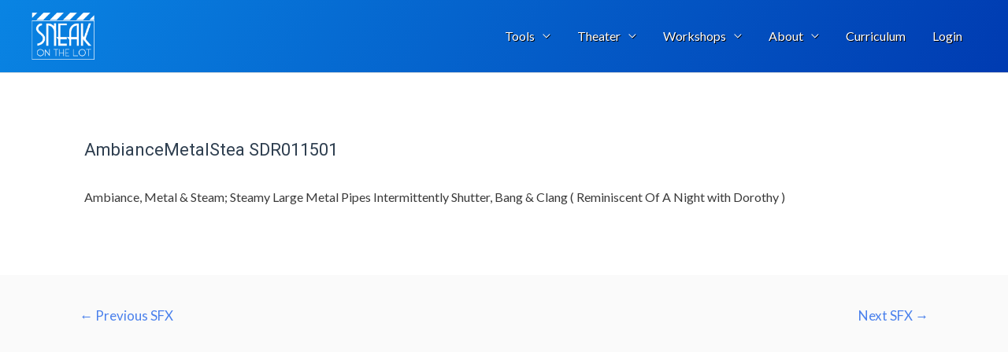

--- FILE ---
content_type: text/html; charset=UTF-8
request_url: https://ismworks.com/sfx/ambiancemetalstea-sdr011501/
body_size: 15965
content:
<!DOCTYPE html>
<html lang="en-US">
<head>
<meta charset="UTF-8">
<meta name="viewport" content="width=device-width, initial-scale=1">
<link rel="profile" href="https://gmpg.org/xfn/11">
<link rel='stylesheet' id='font-awesome-css' href='https://ismworks.com/wp-content/plugins/js_composer/assets/lib/bower/font-awesome/css/font-awesome.min.css?ver=6.0.5' media='all' />
<title>AmbianceMetalStea SDR011501 &#8211; Sneak On The Lot</title><link rel="preload" as="style" href="https://fonts.googleapis.com/css?family=Lato%3A400%2C%7CRoboto%3A700%2C500%7CRoboto%3A100%2C100italic%2C200%2C200italic%2C300%2C300italic%2C400%2C400italic%2C500%2C500italic%2C600%2C600italic%2C700%2C700italic%2C800%2C800italic%2C900%2C900italic%7CRoboto%20Slab%3A100%2C100italic%2C200%2C200italic%2C300%2C300italic%2C400%2C400italic%2C500%2C500italic%2C600%2C600italic%2C700%2C700italic%2C800%2C800italic%2C900%2C900italic&#038;display=swap" /><link rel="stylesheet" href="https://fonts.googleapis.com/css?family=Lato%3A400%2C%7CRoboto%3A700%2C500%7CRoboto%3A100%2C100italic%2C200%2C200italic%2C300%2C300italic%2C400%2C400italic%2C500%2C500italic%2C600%2C600italic%2C700%2C700italic%2C800%2C800italic%2C900%2C900italic%7CRoboto%20Slab%3A100%2C100italic%2C200%2C200italic%2C300%2C300italic%2C400%2C400italic%2C500%2C500italic%2C600%2C600italic%2C700%2C700italic%2C800%2C800italic%2C900%2C900italic&#038;display=swap" media="print" onload="this.media='all'" /><noscript><link rel="stylesheet" href="https://fonts.googleapis.com/css?family=Lato%3A400%2C%7CRoboto%3A700%2C500%7CRoboto%3A100%2C100italic%2C200%2C200italic%2C300%2C300italic%2C400%2C400italic%2C500%2C500italic%2C600%2C600italic%2C700%2C700italic%2C800%2C800italic%2C900%2C900italic%7CRoboto%20Slab%3A100%2C100italic%2C200%2C200italic%2C300%2C300italic%2C400%2C400italic%2C500%2C500italic%2C600%2C600italic%2C700%2C700italic%2C800%2C800italic%2C900%2C900italic&#038;display=swap" /></noscript>
<meta name='robots' content='max-image-preview:large' />
<link rel='dns-prefetch' href='//fonts.googleapis.com' />
<link href='https://fonts.gstatic.com' crossorigin rel='preconnect' />
<link rel="alternate" type="application/rss+xml" title="Sneak On The Lot &raquo; Feed" href="https://ismworks.com/feed/" />
<link rel="alternate" type="application/rss+xml" title="Sneak On The Lot &raquo; Comments Feed" href="https://ismworks.com/comments/feed/" />
<style>
img.wp-smiley,
img.emoji {
	display: inline !important;
	border: none !important;
	box-shadow: none !important;
	height: 1em !important;
	width: 1em !important;
	margin: 0 .07em !important;
	vertical-align: -0.1em !important;
	background: none !important;
	padding: 0 !important;
}
</style>
	<link rel='stylesheet' id='astra-theme-css-css'  href='https://ismworks.com/wp-content/themes/astra/assets/css/minified/style.min.css?ver=2.5.4' media='all' />
<style id='astra-theme-css-inline-css'>
html{font-size:100%;}a,.page-title{color:#4a80ec;}a:hover,a:focus{color:#004de5;}body,button,input,select,textarea,.ast-button,.ast-custom-button{font-family:'Lato',sans-serif;font-weight:400;font-size:16px;font-size:1rem;}blockquote{color:#000000;}h1,.entry-content h1,h2,.entry-content h2,h3,.entry-content h3,h4,.entry-content h4,h5,.entry-content h5,h6,.entry-content h6,.site-title,.site-title a{font-family:'Lato',sans-serif;font-weight:400;}.site-title{font-size:35px;font-size:2.1875rem;}header .site-logo-img .custom-logo-link img{max-width:165px;}.astra-logo-svg{width:165px;}.ast-archive-description .ast-archive-title{font-size:40px;font-size:2.5rem;}.site-header .site-description{font-size:15px;font-size:0.9375rem;}.entry-title{font-size:30px;font-size:1.875rem;}.comment-reply-title{font-size:26px;font-size:1.625rem;}.ast-comment-list #cancel-comment-reply-link{font-size:16px;font-size:1rem;}h1,.entry-content h1{font-size:48px;font-size:3rem;font-weight:700;font-family:'Roboto',sans-serif;line-height:1.5;}h2,.entry-content h2{font-size:35px;font-size:2.1875rem;font-weight:500;font-family:'Roboto',sans-serif;line-height:1.2;}h3,.entry-content h3{font-size:20px;font-size:1.25rem;font-weight:700;font-family:'Roboto',sans-serif;}h4,.entry-content h4{font-size:18px;font-size:1.125rem;}h5,.entry-content h5{font-size:16px;font-size:1rem;}h6,.entry-content h6{font-size:14px;font-size:0.875rem;}.ast-single-post .entry-title,.page-title{font-size:22px;font-size:1.375rem;}#secondary,#secondary button,#secondary input,#secondary select,#secondary textarea{font-size:16px;font-size:1rem;}::selection{background-color:#004de5;color:#ffffff;}body,h1,.entry-title a,.entry-content h1,h2,.entry-content h2,h3,.entry-content h3,h4,.entry-content h4,h5,.entry-content h5,h6,.entry-content h6,.wc-block-grid__product-title{color:#3a3a3a;}.tagcloud a:hover,.tagcloud a:focus,.tagcloud a.current-item{color:#ffffff;border-color:#4a80ec;background-color:#4a80ec;}.main-header-menu .menu-link,.ast-header-custom-item a{color:#3a3a3a;}.main-header-menu .menu-item:hover > .menu-link,.main-header-menu .menu-item:hover > .ast-menu-toggle,.main-header-menu .ast-masthead-custom-menu-items a:hover,.main-header-menu .menu-item.focus > .menu-link,.main-header-menu .menu-item.focus > .ast-menu-toggle,.main-header-menu .current-menu-item > .menu-link,.main-header-menu .current-menu-ancestor > .menu-link,.main-header-menu .current-menu-item > .ast-menu-toggle,.main-header-menu .current-menu-ancestor > .ast-menu-toggle{color:#4a80ec;}input:focus,input[type="text"]:focus,input[type="email"]:focus,input[type="url"]:focus,input[type="password"]:focus,input[type="reset"]:focus,input[type="search"]:focus,textarea:focus{border-color:#4a80ec;}input[type="radio"]:checked,input[type=reset],input[type="checkbox"]:checked,input[type="checkbox"]:hover:checked,input[type="checkbox"]:focus:checked,input[type=range]::-webkit-slider-thumb{border-color:#4a80ec;background-color:#4a80ec;box-shadow:none;}.site-footer a:hover + .post-count,.site-footer a:focus + .post-count{background:#4a80ec;border-color:#4a80ec;}.ast-small-footer{color:#ffffff;}.ast-small-footer > .ast-footer-overlay{background-color:#0984e3;}.footer-adv .footer-adv-overlay{border-top-style:solid;border-top-color:#7a7a7a;}.ast-comment-meta{line-height:1.666666667;font-size:13px;font-size:0.8125rem;}.single .nav-links .nav-previous,.single .nav-links .nav-next,.single .ast-author-details .author-title,.ast-comment-meta{color:#4a80ec;}.entry-meta,.entry-meta *{line-height:1.45;color:#4a80ec;}.entry-meta a:hover,.entry-meta a:hover *,.entry-meta a:focus,.entry-meta a:focus *{color:#004de5;}.ast-404-layout-1 .ast-404-text{font-size:200px;font-size:12.5rem;}.widget-title{font-size:22px;font-size:1.375rem;color:#3a3a3a;}#cat option,.secondary .calendar_wrap thead a,.secondary .calendar_wrap thead a:visited{color:#4a80ec;}.secondary .calendar_wrap #today,.ast-progress-val span{background:#4a80ec;}.secondary a:hover + .post-count,.secondary a:focus + .post-count{background:#4a80ec;border-color:#4a80ec;}.calendar_wrap #today > a{color:#ffffff;}.ast-pagination a,.page-links .page-link,.single .post-navigation a{color:#4a80ec;}.ast-pagination a:hover,.ast-pagination a:focus,.ast-pagination > span:hover:not(.dots),.ast-pagination > span.current,.page-links > .page-link,.page-links .page-link:hover,.post-navigation a:hover{color:#004de5;}.ast-header-break-point .ast-mobile-menu-buttons-minimal.menu-toggle{background:transparent;color:#ffffff;}.ast-header-break-point .ast-mobile-menu-buttons-outline.menu-toggle{background:transparent;border:1px solid #ffffff;color:#ffffff;}.ast-header-break-point .ast-mobile-menu-buttons-fill.menu-toggle{background:#ffffff;color:#000000;}@media (max-width:782px){.entry-content .wp-block-columns .wp-block-column{margin-left:0px;}}@media (max-width:768px){#secondary.secondary{padding-top:0;}.ast-separate-container .ast-article-post,.ast-separate-container .ast-article-single{padding:1.5em 2.14em;}.ast-separate-container #primary,.ast-separate-container #secondary{padding:1.5em 0;}.ast-separate-container.ast-right-sidebar #secondary{padding-left:1em;padding-right:1em;}.ast-separate-container.ast-two-container #secondary{padding-left:0;padding-right:0;}.ast-page-builder-template .entry-header #secondary{margin-top:1.5em;}.ast-page-builder-template #secondary{margin-top:1.5em;}#primary,#secondary{padding:1.5em 0;margin:0;}.ast-left-sidebar #content > .ast-container{display:flex;flex-direction:column-reverse;width:100%;}.ast-author-box img.avatar{margin:20px 0 0 0;}.ast-pagination{padding-top:1.5em;text-align:center;}.ast-pagination .next.page-numbers{display:inherit;float:none;}}@media (max-width:768px){.ast-page-builder-template.ast-left-sidebar #secondary{padding-right:20px;}.ast-page-builder-template.ast-right-sidebar #secondary{padding-left:20px;}.ast-right-sidebar #primary{padding-right:0;}.ast-right-sidebar #secondary{padding-left:0;}.ast-left-sidebar #primary{padding-left:0;}.ast-left-sidebar #secondary{padding-right:0;}.ast-pagination .prev.page-numbers{padding-left:.5em;}.ast-pagination .next.page-numbers{padding-right:.5em;}}@media (min-width:769px){.ast-separate-container.ast-right-sidebar #primary,.ast-separate-container.ast-left-sidebar #primary{border:0;}.ast-separate-container.ast-right-sidebar #secondary,.ast-separate-container.ast-left-sidebar #secondary{border:0;margin-left:auto;margin-right:auto;}.ast-separate-container.ast-two-container #secondary .widget:last-child{margin-bottom:0;}.ast-separate-container .ast-comment-list li .comment-respond{padding-left:2.66666em;padding-right:2.66666em;}.ast-author-box{-js-display:flex;display:flex;}.ast-author-bio{flex:1;}.error404.ast-separate-container #primary,.search-no-results.ast-separate-container #primary{margin-bottom:4em;}}@media (min-width:769px){.ast-right-sidebar #primary{border-right:1px solid #eee;}.ast-right-sidebar #secondary{border-left:1px solid #eee;margin-left:-1px;}.ast-left-sidebar #primary{border-left:1px solid #eee;}.ast-left-sidebar #secondary{border-right:1px solid #eee;margin-right:-1px;}.ast-separate-container.ast-two-container.ast-right-sidebar #secondary{padding-left:30px;padding-right:0;}.ast-separate-container.ast-two-container.ast-left-sidebar #secondary{padding-right:30px;padding-left:0;}}.elementor-button-wrapper .elementor-button{border-style:solid;border-top-width:0;border-right-width:0;border-left-width:0;border-bottom-width:0;}body .elementor-button.elementor-size-sm,body .elementor-button.elementor-size-xs,body .elementor-button.elementor-size-md,body .elementor-button.elementor-size-lg,body .elementor-button.elementor-size-xl,body .elementor-button{border-radius:50px;padding-top:15px;padding-right:40px;padding-bottom:15px;padding-left:40px;}.elementor-button-wrapper .elementor-button{border-color:#0984e3;background-color:#0984e3;}.elementor-button-wrapper .elementor-button:hover,.elementor-button-wrapper .elementor-button:focus{color:#ffffff;background-color:#004de5;border-color:#004de5;}.wp-block-button .wp-block-button__link,.elementor-button-wrapper .elementor-button,.elementor-button-wrapper .elementor-button:visited{color:#ffffff;}.elementor-button-wrapper .elementor-button{font-family:inherit;font-weight:inherit;line-height:1;}body .elementor-button.elementor-size-sm,body .elementor-button.elementor-size-xs,body .elementor-button.elementor-size-md,body .elementor-button.elementor-size-lg,body .elementor-button.elementor-size-xl,body .elementor-button{font-size:16px;font-size:1rem;}.wp-block-button .wp-block-button__link{border-style:solid;border-top-width:0;border-right-width:0;border-left-width:0;border-bottom-width:0;border-color:#0984e3;background-color:#0984e3;color:#ffffff;font-family:inherit;font-weight:inherit;line-height:1;font-size:16px;font-size:1rem;border-radius:50px;padding-top:15px;padding-right:40px;padding-bottom:15px;padding-left:40px;}.wp-block-button .wp-block-button__link:hover,.wp-block-button .wp-block-button__link:focus{color:#ffffff;background-color:#004de5;border-color:#004de5;}.elementor-widget-heading h1.elementor-heading-title{line-height:1.5;}.elementor-widget-heading h2.elementor-heading-title{line-height:1.2;}.menu-toggle,button,.ast-button,.ast-custom-button,.button,input#submit,input[type="button"],input[type="submit"],input[type="reset"]{border-style:solid;border-top-width:0;border-right-width:0;border-left-width:0;border-bottom-width:0;color:#ffffff;border-color:#0984e3;background-color:#0984e3;border-radius:50px;padding-top:15px;padding-right:40px;padding-bottom:15px;padding-left:40px;font-family:inherit;font-weight:inherit;font-size:16px;font-size:1rem;line-height:1;}button:focus,.menu-toggle:hover,button:hover,.ast-button:hover,.button:hover,input[type=reset]:hover,input[type=reset]:focus,input#submit:hover,input#submit:focus,input[type="button"]:hover,input[type="button"]:focus,input[type="submit"]:hover,input[type="submit"]:focus{color:#ffffff;background-color:#004de5;border-color:#004de5;}@media (min-width:768px){.ast-container{max-width:100%;}}@media (min-width:544px){.ast-container{max-width:100%;}}@media (max-width:544px){.ast-separate-container .ast-article-post,.ast-separate-container .ast-article-single{padding:1.5em 1em;}.ast-separate-container #content .ast-container{padding-left:0.54em;padding-right:0.54em;}.ast-separate-container #secondary{padding-top:0;}.ast-separate-container.ast-two-container #secondary .widget{margin-bottom:1.5em;padding-left:1em;padding-right:1em;}.ast-separate-container .comments-count-wrapper{padding:1.5em 1em;}.ast-separate-container .ast-comment-list li.depth-1{padding:1.5em 1em;margin-bottom:1.5em;}.ast-separate-container .ast-comment-list .bypostauthor{padding:.5em;}.ast-separate-container .ast-archive-description{padding:1.5em 1em;}.ast-search-menu-icon.ast-dropdown-active .search-field{width:170px;}.ast-separate-container .comment-respond{padding:1.5em 1em;}}@media (max-width:544px){.ast-comment-list .children{margin-left:0.66666em;}.ast-separate-container .ast-comment-list .bypostauthor li{padding:0 0 0 .5em;}}@media (max-width:768px){.ast-mobile-header-stack .main-header-bar .ast-search-menu-icon{display:inline-block;}.ast-header-break-point.ast-header-custom-item-outside .ast-mobile-header-stack .main-header-bar .ast-search-icon{margin:0;}.ast-comment-avatar-wrap img{max-width:2.5em;}.comments-area{margin-top:1.5em;}.ast-separate-container .comments-count-wrapper{padding:2em 2.14em;}.ast-separate-container .ast-comment-list li.depth-1{padding:1.5em 2.14em;}.ast-separate-container .comment-respond{padding:2em 2.14em;}}@media (max-width:768px){.ast-header-break-point .main-header-bar .ast-search-menu-icon.slide-search .search-form{right:0;}.ast-header-break-point .ast-mobile-header-stack .main-header-bar .ast-search-menu-icon.slide-search .search-form{right:-1em;}.ast-comment-avatar-wrap{margin-right:0.5em;}}@media (min-width:545px){.ast-page-builder-template .comments-area,.single.ast-page-builder-template .entry-header,.single.ast-page-builder-template .post-navigation{max-width:1240px;margin-left:auto;margin-right:auto;}}body,.ast-separate-container{background-color:#fafafa;background-image:none;}@media (max-width:768px){.ast-archive-description .ast-archive-title{font-size:40px;}.entry-title{font-size:30px;}h1,.entry-content h1{font-size:30px;}h2,.entry-content h2{font-size:25px;}h3,.entry-content h3{font-size:20px;}.ast-single-post .entry-title,.page-title{font-size:30px;}}@media (max-width:544px){.ast-archive-description .ast-archive-title{font-size:40px;}.entry-title{font-size:30px;}h1,.entry-content h1{font-size:30px;}h2,.entry-content h2{font-size:25px;}h3,.entry-content h3{font-size:20px;}.ast-single-post .entry-title,.page-title{font-size:30px;}}@media (max-width:768px){html{font-size:91.2%;}}@media (max-width:544px){html{font-size:91.2%;}}@media (min-width:769px){.ast-container{max-width:1240px;}}@font-face {font-family: "Astra";src: url(https://ismworks.com/wp-content/themes/astra/assets/fonts/astra.woff) format("woff"),url(https://ismworks.com/wp-content/themes/astra/assets/fonts/astra.ttf) format("truetype"),url(https://ismworks.com/wp-content/themes/astra/assets/fonts/astra.svg#astra) format("svg");font-weight: normal;font-style: normal;font-display: fallback;}@media (max-width:991px) {.main-header-bar .main-header-bar-navigation{display:none;}}.ast-desktop .main-header-menu.submenu-with-border .sub-menu,.ast-desktop .main-header-menu.submenu-with-border .astra-full-megamenu-wrapper{border-color:#adadad;}.ast-desktop .main-header-menu.submenu-with-border .sub-menu{border-top-width:0px;border-right-width:0px;border-left-width:0px;border-bottom-width:0px;border-style:solid;}.ast-desktop .main-header-menu.submenu-with-border .sub-menu .sub-menu{top:-0px;}.ast-desktop .main-header-menu.submenu-with-border .sub-menu .menu-link,.ast-desktop .main-header-menu.submenu-with-border .children .menu-link{border-bottom-width:1px;border-style:solid;border-color:rgba(39,44,108,0.15);}@media (min-width:769px){.main-header-menu .sub-menu .menu-item.ast-left-align-sub-menu:hover > .sub-menu,.main-header-menu .sub-menu .menu-item.ast-left-align-sub-menu.focus > .sub-menu{margin-left:-0px;}}@media (max-width:920px){.ast-404-layout-1 .ast-404-text{font-size:100px;font-size:6.25rem;}}.ast-breadcrumbs .trail-browse,.ast-breadcrumbs .trail-items,.ast-breadcrumbs .trail-items li{display:inline-block;margin:0;padding:0;border:none;background:inherit;text-indent:0;}.ast-breadcrumbs .trail-browse{font-size:inherit;font-style:inherit;font-weight:inherit;color:inherit;}.ast-breadcrumbs .trail-items{list-style:none;}.trail-items li::after{padding:0 0.3em;content:"\00bb";}.trail-items li:last-of-type::after{display:none;}h1,.entry-content h1,h2,.entry-content h2,h3,.entry-content h3,h4,.entry-content h4,h5,.entry-content h5,h6,.entry-content h6{color:#2f3f50;}.ast-header-break-point .main-header-bar{border-bottom-width:1px;border-bottom-color:#dbdee0;}@media (min-width:769px){.main-header-bar{border-bottom-width:1px;border-bottom-color:#dbdee0;}}.ast-safari-browser-less-than-11 .main-header-menu .menu-item, .ast-safari-browser-less-than-11 .main-header-bar .ast-masthead-custom-menu-items{display:block;}.main-header-menu .menu-item, .main-header-bar .ast-masthead-custom-menu-items{-js-display:flex;display:flex;-webkit-box-pack:center;-webkit-justify-content:center;-moz-box-pack:center;-ms-flex-pack:center;justify-content:center;-webkit-box-orient:vertical;-webkit-box-direction:normal;-webkit-flex-direction:column;-moz-box-orient:vertical;-moz-box-direction:normal;-ms-flex-direction:column;flex-direction:column;}.main-header-menu > .menu-item > .menu-link{height:100%;-webkit-box-align:center;-webkit-align-items:center;-moz-box-align:center;-ms-flex-align:center;align-items:center;-js-display:flex;display:flex;}.ast-primary-menu-disabled .main-header-bar .ast-masthead-custom-menu-items{flex:unset;}
</style>

<link rel='stylesheet' id='astra-menu-animation-css'  href='https://ismworks.com/wp-content/themes/astra/assets/css/minified/menu-animation.min.css?ver=2.5.4' media='all' />
<link rel='stylesheet' id='wp-block-library-css'  href='https://ismworks.com/wp-includes/css/dist/block-library/style.min.css?ver=4d1ea1706208e212b5ee8e404956dc17' media='all' />
<link rel='stylesheet' id='wc-blocks-vendors-style-css'  href='https://ismworks.com/wp-content/plugins/woocommerce/packages/woocommerce-blocks/build/wc-blocks-vendors-style.css?ver=6.1.0' media='all' />
<link rel='stylesheet' id='wc-blocks-style-css'  href='https://ismworks.com/wp-content/plugins/woocommerce/packages/woocommerce-blocks/build/wc-blocks-style.css?ver=6.1.0' media='all' />
<link rel='stylesheet' id='ult-gutenberg-blocks-css'  href='https://ismworks.com/wp-content/plugins/uncanny-learndash-toolkit/src/blocks/dist/blocks.style.build.css?ver=3.5.2' media='all' />
<link rel='stylesheet' id='ultp-gutenberg-blocks-css'  href='https://ismworks.com/wp-content/plugins/uncanny-toolkit-pro/src/blocks/dist/blocks.style.build.css?ver=3.7.10' media='all' />
<link rel='stylesheet' id='review-style-css'  href='https://ismworks.com/wp-content/plugins/flim-review-form/css/review.css?20251104175405&#038;ver=4d1ea1706208e212b5ee8e404956dc17' media='all' />
<link rel='stylesheet' id='review-slidercss-css'  href='https://ismworks.com/wp-content/plugins/flim-review-form/css/rangeslider.css?20251104175405&#038;ver=4d1ea1706208e212b5ee8e404956dc17' media='all' />
<link rel='stylesheet' id='review-starcss-css'  href='https://ismworks.com/wp-content/plugins/flim-review-form/css/star-rating.css?20251104175405&#038;ver=4d1ea1706208e212b5ee8e404956dc17' media='all' />
<link rel='stylesheet' id='rs-plugin-settings-css'  href='https://ismworks.com/wp-content/plugins/revslider/public/assets/css/settings.css?ver=5.2.5.4' media='all' />
<style id='rs-plugin-settings-inline-css'>
.tp-caption a{color:#ff7302;text-shadow:none;-webkit-transition:all 0.2s ease-out;-moz-transition:all 0.2s ease-out;-o-transition:all 0.2s ease-out;-ms-transition:all 0.2s ease-out}.tp-caption a:hover{color:#333}.bb-text-big-white{font-size:22px;text-transform:uppercase;font-family:Montserrat;color:#ffffff}.bb-text-white{color:#ffffff; font-size:16px}.bb-text-gray{color:#dddddd; font-size:14px}.bb-text-large-white{color:#ffffff; font-size:48px; font-family:Montserrat; font-weight:bold}.bb-text-large-black{color:#232122; font-size:48px; font-family:Montserrat; font-weight:bold}.bb-button-light a{color:#fff !important;  font-size:13px; border-width:2px !important;border-color:#ffffff;border-style:solid;  padding:10px 20px !important;  text-transform:uppercase}.bb-button-light a:hover{color:#fff;  text-decoration:underline}.racks-big-text{font-family:"Raleway";  font-size:40px;  color:#fff;  font-weight:600; text-transform:uppercase}.racks-small-text{font-family:"Raleway";  font-size:18px;  color:#fff;  font-weight:600; font-style:italic}.racks-btn-primary a{color:#fff !important}.tp-caption.onehost-big-white{line-height:72px;font-family:"Montserrat";text-transform:uppercase;font-weight:700;color:#fff;padding:20px 20px 20px 20px;letter-spacing:6px;font-size:96px;border-width:6px;border-color:rgba(255,255,255,0.1) !important;border-style:solid}.tp-caption.onehost-text-white{letter-spacing:2px;font-size:15px;color:#ffffff;font-weight:300;font-family:Raleway;border-width:0;border-style:none}.tp-caption .id-color{color:#47a6db}.tp-caption.onehost-button-light a{color:#47a6db;   font-size:14px;font-weight:700;font-family:Raleway;text-decoration:none;padding:9px 20px 9px 20px;text-transform:uppercase;letter-spacing:1px;background-color:transparent;border-width:1px !important;border-color:#ffffff;border-style:solid}.tp-caption.onehost-button-light a:hover{color:#ffffff}.tp-caption.onehost-button-blue a{color:#ffffff;   font-size:14px;font-weight:700;font-family:Raleway;text-decoration:none;padding:10px 22px 10px 22px;text-transform:uppercase;letter-spacing:1px;background-color:rgb(71,166,219);background-color:rgba(71,166,219,1);border-width:0px;border-color:#ffffff;border-style:none}.tp-caption.onehost-button-blue a:hover{color:#ffffff}.tp-caption.claudio-text-white{letter-spacing:2px;font-size:16px;color:#ffffff;font-weight:300;font-family:'Raleway',Arial;border-width:0;border-style:none}.tp-caption.claudio-button-light a{color:#ffffff;   font-size:12px;font-weight:700;font-family:'Montserrat',Arial;text-decoration:none;padding:10px 20px 10px 20px;text-transform:uppercase;background-color:transparent;border-width:2px !important;border-color:#ffffff;border-style:solid}.tp-caption.claudio-button-light a:hover{color:#ffffff; text-decoration:underline}.tp-caption.claudio-big-white{font-family:'Montserrat',Arial;text-transform:uppercase;font-weight:700;color:#ffffff;font-size:36px}.tp-caption.claudio-big-white .id-color{color:#ff4343}.tp-caption.claudio-medium-white{font-family:'Yellowtail',Arial;color:#ffffff;font-size:36px}.tp-caption.claudio-medium-text-white{font-family:'Montserrat',Arial;color:#ffffff;font-size:14px;  text-transform:uppercase}.tp-caption.claudio-small-white{font-family:'Montserrat',Arial;text-transform:uppercase;font-weight:700;color:#ffffff;font-size:12px}.tp-caption a{color:#ff7302;text-shadow:none;-webkit-transition:all 0.2s ease-out;-moz-transition:all 0.2s ease-out;-o-transition:all 0.2s ease-out;-ms-transition:all 0.2s ease-out}.tp-caption a:hover{color:#ffa902}.tp-caption a{color:#ff7302;text-shadow:none;-webkit-transition:all 0.2s ease-out;-moz-transition:all 0.2s ease-out;-o-transition:all 0.2s ease-out;-ms-transition:all 0.2s ease-out}.tp-caption a:hover{color:#ffa902}.tp-caption a{color:#ff7302;text-shadow:none;-webkit-transition:all 0.2s ease-out;-moz-transition:all 0.2s ease-out;-o-transition:all 0.2s ease-out;-ms-transition:all 0.2s ease-out}.tp-caption a:hover{color:#ffa902}.tp-caption a{color:#ff7302;text-shadow:none;-webkit-transition:all 0.2s ease-out;-moz-transition:all 0.2s ease-out;-o-transition:all 0.2s ease-out;-ms-transition:all 0.2s ease-out}.tp-caption a:hover{color:#ffa902}.tp-caption a{color:#ff7302;text-shadow:none;-webkit-transition:all 0.2s ease-out;-moz-transition:all 0.2s ease-out;-o-transition:all 0.2s ease-out;-ms-transition:all 0.2s ease-out}.tp-caption a:hover{color:#ffa902}.tp-caption a{color:#ff7302;text-shadow:none;-webkit-transition:all 0.2s ease-out;-moz-transition:all 0.2s ease-out;-o-transition:all 0.2s ease-out;-ms-transition:all 0.2s ease-out}.tp-caption a:hover{color:#ffa902}.tp-caption a{color:#ff7302;text-shadow:none;-webkit-transition:all 0.2s ease-out;-moz-transition:all 0.2s ease-out;-o-transition:all 0.2s ease-out;-ms-transition:all 0.2s ease-out}.tp-caption a:hover{color:#ffa902}.tp-caption a{color:#ff7302;text-shadow:none;-webkit-transition:all 0.2s ease-out;-moz-transition:all 0.2s ease-out;-o-transition:all 0.2s ease-out;-ms-transition:all 0.2s ease-out}.tp-caption a:hover{color:#ffa902}.tp-caption a{color:#ff7302;text-shadow:none;-webkit-transition:all 0.2s ease-out;-moz-transition:all 0.2s ease-out;-o-transition:all 0.2s ease-out;-ms-transition:all 0.2s ease-out}.tp-caption a:hover{color:#ffa902}
</style>
<link rel='stylesheet' id='testimonial-rotator-themes-css'  href='https://ismworks.com/wp-content/plugins/testimonial-rotator-themes/testimonial-rotator-themes.css?ver=4d1ea1706208e212b5ee8e404956dc17' media='all' />
<link rel='stylesheet' id='uncannyowl-learndash-toolkit-free-css'  href='https://ismworks.com/wp-content/plugins/uncanny-learndash-toolkit/src/assets/frontend/dist/bundle.min.css?ver=3.5.2' media='all' />
<link rel='stylesheet' id='ultp-frontend-css'  href='https://ismworks.com/wp-content/plugins/uncanny-toolkit-pro/src/assets/dist/frontend/bundle.min.css?ver=3.7.10' media='all' />
<link rel='stylesheet' id='wpmenucart-icons-css'  href='https://ismworks.com/wp-content/plugins/woocommerce-menu-bar-cart/assets/css/wpmenucart-icons.min.css?ver=2.10.1' media='all' />
<style id='wpmenucart-icons-inline-css'>
@font-face{font-family:WPMenuCart;src:url(https://ismworks.com/wp-content/plugins/woocommerce-menu-bar-cart/assets/fonts/WPMenuCart.eot);src:url(https://ismworks.com/wp-content/plugins/woocommerce-menu-bar-cart/assets/fonts/WPMenuCart.eot?#iefix) format('embedded-opentype'),url(https://ismworks.com/wp-content/plugins/woocommerce-menu-bar-cart/assets/fonts/WPMenuCart.woff2) format('woff2'),url(https://ismworks.com/wp-content/plugins/woocommerce-menu-bar-cart/assets/fonts/WPMenuCart.woff) format('woff'),url(https://ismworks.com/wp-content/plugins/woocommerce-menu-bar-cart/assets/fonts/WPMenuCart.ttf) format('truetype'),url(https://ismworks.com/wp-content/plugins/woocommerce-menu-bar-cart/assets/fonts/WPMenuCart.svg#WPMenuCart) format('svg');font-weight:400;font-style:normal;font-display:swap}
</style>
<link rel='stylesheet' id='wpmenucart-css'  href='https://ismworks.com/wp-content/plugins/woocommerce-menu-bar-cart/assets/css/wpmenucart-main.min.css?ver=2.10.1' media='all' />
<link rel='stylesheet' id='woocommerce-layout-css'  href='https://ismworks.com/wp-content/themes/astra/assets/css/minified/compatibility/woocommerce/woocommerce-layout.min.css?ver=2.5.4' media='all' />
<link rel='stylesheet' id='woocommerce-smallscreen-css'  href='https://ismworks.com/wp-content/themes/astra/assets/css/minified/compatibility/woocommerce/woocommerce-smallscreen.min.css?ver=2.5.4' media='only screen and (max-width: 768px)' />
<link rel='stylesheet' id='woocommerce-general-css'  href='https://ismworks.com/wp-content/themes/astra/assets/css/minified/compatibility/woocommerce/woocommerce.min.css?ver=2.5.4' media='all' />
<style id='woocommerce-general-inline-css'>
.woocommerce span.onsale, .wc-block-grid__product .wc-block-grid__product-onsale{background-color:#004de5;color:#ffffff;}.woocommerce a.button, .woocommerce button.button, .woocommerce .woocommerce-message a.button, .woocommerce #respond input#submit.alt, .woocommerce a.button.alt, .woocommerce button.button.alt, .woocommerce input.button.alt, .woocommerce input.button,.woocommerce input.button:disabled, .woocommerce input.button:disabled[disabled], .woocommerce input.button:disabled:hover, .woocommerce input.button:disabled[disabled]:hover, .woocommerce #respond input#submit, .woocommerce button.button.alt.disabled, .wc-block-grid__products .wc-block-grid__product .wp-block-button__link, .wc-block-grid__product-onsale{color:#ffffff;border-color:#0984e3;background-color:#0984e3;}.woocommerce a.button:hover, .woocommerce button.button:hover, .woocommerce .woocommerce-message a.button:hover,.woocommerce #respond input#submit:hover,.woocommerce #respond input#submit.alt:hover, .woocommerce a.button.alt:hover, .woocommerce button.button.alt:hover, .woocommerce input.button.alt:hover, .woocommerce input.button:hover, .woocommerce button.button.alt.disabled:hover, .wc-block-grid__products .wc-block-grid__product .wp-block-button__link:hover{color:#ffffff;border-color:#004de5;background-color:#004de5;}.woocommerce-message, .woocommerce-info{border-top-color:#4a80ec;}.woocommerce-message::before,.woocommerce-info::before{color:#4a80ec;}.woocommerce ul.products li.product .price, .woocommerce div.product p.price, .woocommerce div.product span.price, .widget_layered_nav_filters ul li.chosen a, .woocommerce-page ul.products li.product .ast-woo-product-category, .wc-layered-nav-rating a{color:#3a3a3a;}.woocommerce nav.woocommerce-pagination ul,.woocommerce nav.woocommerce-pagination ul li{border-color:#4a80ec;}.woocommerce nav.woocommerce-pagination ul li a:focus, .woocommerce nav.woocommerce-pagination ul li a:hover, .woocommerce nav.woocommerce-pagination ul li span.current{background:#4a80ec;color:#ffffff;}.woocommerce-MyAccount-navigation-link.is-active a{color:#004de5;}.woocommerce .widget_price_filter .ui-slider .ui-slider-range, .woocommerce .widget_price_filter .ui-slider .ui-slider-handle{background-color:#4a80ec;}.woocommerce a.button, .woocommerce button.button, .woocommerce .woocommerce-message a.button, .woocommerce #respond input#submit.alt, .woocommerce a.button.alt, .woocommerce button.button.alt, .woocommerce input.button.alt, .woocommerce input.button,.woocommerce-cart table.cart td.actions .button, .woocommerce form.checkout_coupon .button, .woocommerce #respond input#submit, .wc-block-grid__products .wc-block-grid__product .wp-block-button__link{border-radius:50px;padding-top:15px;padding-right:40px;padding-bottom:15px;padding-left:40px;}.woocommerce .star-rating, .woocommerce .comment-form-rating .stars a, .woocommerce .star-rating::before{color:#4a80ec;}.woocommerce div.product .woocommerce-tabs ul.tabs li.active:before{background:#4a80ec;}.ast-site-header-cart a{color:#3a3a3a;}.ast-site-header-cart a:focus, .ast-site-header-cart a:hover, .ast-site-header-cart .current-menu-item a{color:#4a80ec;}.ast-cart-menu-wrap .count, .ast-cart-menu-wrap .count:after{border-color:#4a80ec;color:#4a80ec;}.ast-cart-menu-wrap:hover .count{color:#ffffff;background-color:#4a80ec;}.ast-site-header-cart .widget_shopping_cart .total .woocommerce-Price-amount{color:#4a80ec;}.woocommerce a.remove:hover, .ast-woocommerce-cart-menu .main-header-menu .woocommerce-custom-menu-item .menu-item:hover > .menu-link.remove:hover{color:#4a80ec;border-color:#4a80ec;background-color:#ffffff;}.ast-site-header-cart .widget_shopping_cart .buttons .button.checkout, .woocommerce .widget_shopping_cart .woocommerce-mini-cart__buttons .checkout.wc-forward{color:#ffffff;border-color:#004de5;background-color:#004de5;}.site-header .ast-site-header-cart-data .button.wc-forward, .site-header .ast-site-header-cart-data .button.wc-forward:hover{color:#ffffff;}.below-header-user-select .ast-site-header-cart .widget, .ast-above-header-section .ast-site-header-cart .widget a, .below-header-user-select .ast-site-header-cart .widget_shopping_cart a{color:#3a3a3a;}.below-header-user-select .ast-site-header-cart .widget_shopping_cart a:hover, .ast-above-header-section .ast-site-header-cart .widget_shopping_cart a:hover, .below-header-user-select .ast-site-header-cart .widget_shopping_cart a.remove:hover, .ast-above-header-section .ast-site-header-cart .widget_shopping_cart a.remove:hover{color:#4a80ec;}@media (min-width:545px) and (max-width:768px){.woocommerce.tablet-columns-6 ul.products li.product, .woocommerce-page.tablet-columns-6 ul.products li.product{width:calc(16.66% - 16.66px);}.woocommerce.tablet-columns-5 ul.products li.product, .woocommerce-page.tablet-columns-5 ul.products li.product{width:calc(20% - 16px);}.woocommerce.tablet-columns-4 ul.products li.product, .woocommerce-page.tablet-columns-4 ul.products li.product{width:calc(25% - 15px);}.woocommerce.tablet-columns-3 ul.products li.product, .woocommerce-page.tablet-columns-3 ul.products li.product{width:calc(33.33% - 14px);}.woocommerce.tablet-columns-2 ul.products li.product, .woocommerce-page.tablet-columns-2 ul.products li.product{width:calc(50% - 10px);}.woocommerce.tablet-columns-1 ul.products li.product, .woocommerce-page.tablet-columns-1 ul.products li.product{width:100%;}.woocommerce div.product .related.products ul.products li.product{width:calc(33.33% - 14px);}}@media (min-width:545px) and (max-width:768px){.woocommerce[class*="columns-"].columns-3 > ul.products li.product, .woocommerce[class*="columns-"].columns-4 > ul.products li.product, .woocommerce[class*="columns-"].columns-5 > ul.products li.product, .woocommerce[class*="columns-"].columns-6 > ul.products li.product{width:calc(33.33% - 14px);margin-right:20px;}.woocommerce[class*="columns-"].columns-3 > ul.products li.product:nth-child(3n), .woocommerce[class*="columns-"].columns-4 > ul.products li.product:nth-child(3n), .woocommerce[class*="columns-"].columns-5 > ul.products li.product:nth-child(3n), .woocommerce[class*="columns-"].columns-6 > ul.products li.product:nth-child(3n){margin-right:0;clear:right;}.woocommerce[class*="columns-"].columns-3 > ul.products li.product:nth-child(3n+1), .woocommerce[class*="columns-"].columns-4 > ul.products li.product:nth-child(3n+1), .woocommerce[class*="columns-"].columns-5 > ul.products li.product:nth-child(3n+1), .woocommerce[class*="columns-"].columns-6 > ul.products li.product:nth-child(3n+1){clear:left;}.woocommerce[class*="columns-"] ul.products li.product:nth-child(n), .woocommerce-page[class*="columns-"] ul.products li.product:nth-child(n){margin-right:20px;clear:none;}.woocommerce.tablet-columns-2 ul.products li.product:nth-child(2n), .woocommerce-page.tablet-columns-2 ul.products li.product:nth-child(2n), .woocommerce.tablet-columns-3 ul.products li.product:nth-child(3n), .woocommerce-page.tablet-columns-3 ul.products li.product:nth-child(3n), .woocommerce.tablet-columns-4 ul.products li.product:nth-child(4n), .woocommerce-page.tablet-columns-4 ul.products li.product:nth-child(4n), .woocommerce.tablet-columns-5 ul.products li.product:nth-child(5n), .woocommerce-page.tablet-columns-5 ul.products li.product:nth-child(5n), .woocommerce.tablet-columns-6 ul.products li.product:nth-child(6n), .woocommerce-page.tablet-columns-6 ul.products li.product:nth-child(6n){margin-right:0;clear:right;}.woocommerce.tablet-columns-2 ul.products li.product:nth-child(2n+1), .woocommerce-page.tablet-columns-2 ul.products li.product:nth-child(2n+1), .woocommerce.tablet-columns-3 ul.products li.product:nth-child(3n+1), .woocommerce-page.tablet-columns-3 ul.products li.product:nth-child(3n+1), .woocommerce.tablet-columns-4 ul.products li.product:nth-child(4n+1), .woocommerce-page.tablet-columns-4 ul.products li.product:nth-child(4n+1), .woocommerce.tablet-columns-5 ul.products li.product:nth-child(5n+1), .woocommerce-page.tablet-columns-5 ul.products li.product:nth-child(5n+1), .woocommerce.tablet-columns-6 ul.products li.product:nth-child(6n+1), .woocommerce-page.tablet-columns-6 ul.products li.product:nth-child(6n+1){clear:left;}.woocommerce div.product .related.products ul.products li.product:nth-child(3n){margin-right:0;clear:right;}.woocommerce div.product .related.products ul.products li.product:nth-child(3n+1){clear:left;}}@media (min-width:769px){.woocommerce #reviews #comments{width:55%;float:left;}.woocommerce #reviews #review_form_wrapper{width:45%;float:right;padding-left:2em;}.woocommerce form.checkout_coupon{width:50%;}}@media (max-width:768px){.ast-header-break-point.ast-woocommerce-cart-menu .header-main-layout-1.ast-mobile-header-stack.ast-no-menu-items .ast-site-header-cart, .ast-header-break-point.ast-woocommerce-cart-menu .header-main-layout-3.ast-mobile-header-stack.ast-no-menu-items .ast-site-header-cart{padding-right:0;padding-left:0;}.ast-header-break-point.ast-woocommerce-cart-menu .header-main-layout-1.ast-mobile-header-stack .main-header-bar{text-align:center;}.ast-header-break-point.ast-woocommerce-cart-menu .header-main-layout-1.ast-mobile-header-stack .ast-site-header-cart, .ast-header-break-point.ast-woocommerce-cart-menu .header-main-layout-1.ast-mobile-header-stack .ast-mobile-menu-buttons{display:inline-block;}.ast-header-break-point.ast-woocommerce-cart-menu .header-main-layout-2.ast-mobile-header-inline .site-branding{flex:auto;}.ast-header-break-point.ast-woocommerce-cart-menu .header-main-layout-3.ast-mobile-header-stack .site-branding{flex:0 0 100%;}.ast-header-break-point.ast-woocommerce-cart-menu .header-main-layout-3.ast-mobile-header-stack .main-header-container{display:flex;justify-content:center;}.woocommerce-cart .woocommerce-shipping-calculator .button{width:100%;}.woocommerce div.product div.images, .woocommerce div.product div.summary, .woocommerce #content div.product div.images, .woocommerce #content div.product div.summary, .woocommerce-page div.product div.images, .woocommerce-page div.product div.summary, .woocommerce-page #content div.product div.images, .woocommerce-page #content div.product div.summary{float:none;width:100%;}.woocommerce-cart table.cart td.actions .ast-return-to-shop{display:block;text-align:center;margin-top:1em;}}@media (max-width:544px){.ast-separate-container .ast-woocommerce-container{padding:.54em 1em 1.33333em;}.woocommerce-message, .woocommerce-error, .woocommerce-info{display:flex;flex-wrap:wrap;}.woocommerce-message a.button, .woocommerce-error a.button, .woocommerce-info a.button{order:1;margin-top:.5em;}.woocommerce.mobile-columns-6 ul.products li.product, .woocommerce-page.mobile-columns-6 ul.products li.product{width:calc(16.66% - 16.66px);}.woocommerce.mobile-columns-5 ul.products li.product, .woocommerce-page.mobile-columns-5 ul.products li.product{width:calc(20% - 16px);}.woocommerce.mobile-columns-4 ul.products li.product, .woocommerce-page.mobile-columns-4 ul.products li.product{width:calc(25% - 15px);}.woocommerce.mobile-columns-3 ul.products li.product, .woocommerce-page.mobile-columns-3 ul.products li.product{width:calc(33.33% - 14px);}.woocommerce.mobile-columns-2 ul.products li.product, .woocommerce-page.mobile-columns-2 ul.products li.product{width:calc(50% - 10px);}.woocommerce.mobile-columns-1 ul.products li.product, .woocommerce-page.mobile-columns-1 ul.products li.product{width:100%;}.woocommerce .woocommerce-ordering, .woocommerce-page .woocommerce-ordering{float:none;margin-bottom:2em;width:100%;}.woocommerce ul.products a.button, .woocommerce-page ul.products a.button{padding:0.5em 0.75em;}.woocommerce div.product .related.products ul.products li.product{width:calc(50% - 10px);}.woocommerce table.cart td.actions .button, .woocommerce #content table.cart td.actions .button, .woocommerce-page table.cart td.actions .button, .woocommerce-page #content table.cart td.actions .button{padding-left:1em;padding-right:1em;}.woocommerce #content table.cart .button, .woocommerce-page #content table.cart .button{width:100%;}.woocommerce #content table.cart .product-thumbnail, .woocommerce-page #content table.cart .product-thumbnail{display:block;text-align:center !important;}.woocommerce #content table.cart .product-thumbnail::before, .woocommerce-page #content table.cart .product-thumbnail::before{display:none;}.woocommerce #content table.cart td.actions .coupon, .woocommerce-page #content table.cart td.actions .coupon{float:none;}.woocommerce #content table.cart td.actions .coupon .button, .woocommerce-page #content table.cart td.actions .coupon .button{flex:1;}.woocommerce #content div.product .woocommerce-tabs ul.tabs li a, .woocommerce-page #content div.product .woocommerce-tabs ul.tabs li a{display:block;}}@media (max-width:544px){.woocommerce[class*="columns-"].columns-3 > ul.products li.product, .woocommerce[class*="columns-"].columns-4 > ul.products li.product, .woocommerce[class*="columns-"].columns-5 > ul.products li.product, .woocommerce[class*="columns-"].columns-6 > ul.products li.product{width:calc(50% - 10px);margin-right:20px;}.woocommerce-page[class*=columns-] ul.products li.product:nth-child(n), .woocommerce[class*=columns-] ul.products li.product:nth-child(n){margin-right:20px;clear:none;}.woocommerce-page[class*=columns-].columns-3>ul.products li.product:nth-child(2n), .woocommerce-page[class*=columns-].columns-4>ul.products li.product:nth-child(2n), .woocommerce-page[class*=columns-].columns-5>ul.products li.product:nth-child(2n), .woocommerce-page[class*=columns-].columns-6>ul.products li.product:nth-child(2n), .woocommerce[class*=columns-].columns-3>ul.products li.product:nth-child(2n), .woocommerce[class*=columns-].columns-4>ul.products li.product:nth-child(2n), .woocommerce[class*=columns-].columns-5>ul.products li.product:nth-child(2n), .woocommerce[class*=columns-].columns-6>ul.products li.product:nth-child(2n){margin-right:0;clear:right;}.woocommerce[class*="columns-"].columns-3 > ul.products li.product:nth-child(2n+1), .woocommerce[class*="columns-"].columns-4 > ul.products li.product:nth-child(2n+1), .woocommerce[class*="columns-"].columns-5 > ul.products li.product:nth-child(2n+1), .woocommerce[class*="columns-"].columns-6 > ul.products li.product:nth-child(2n+1){clear:left;}.woocommerce[class*="columns-"] ul.products li.product:nth-child(n), .woocommerce-page[class*="columns-"] ul.products li.product:nth-child(n){margin-right:20px;clear:none;}.woocommerce.mobile-columns-6 ul.products li.product:nth-child(6n), .woocommerce-page.mobile-columns-6 ul.products li.product:nth-child(6n), .woocommerce.mobile-columns-5 ul.products li.product:nth-child(5n), .woocommerce-page.mobile-columns-5 ul.products li.product:nth-child(5n), .woocommerce.mobile-columns-4 ul.products li.product:nth-child(4n), .woocommerce-page.mobile-columns-4 ul.products li.product:nth-child(4n), .woocommerce.mobile-columns-3 ul.products li.product:nth-child(3n), .woocommerce-page.mobile-columns-3 ul.products li.product:nth-child(3n), .woocommerce.mobile-columns-2 ul.products li.product:nth-child(2n), .woocommerce-page.mobile-columns-2 ul.products li.product:nth-child(2n), .woocommerce div.product .related.products ul.products li.product:nth-child(2n){margin-right:0;clear:right;}.woocommerce.mobile-columns-6 ul.products li.product:nth-child(6n+1), .woocommerce-page.mobile-columns-6 ul.products li.product:nth-child(6n+1), .woocommerce.mobile-columns-5 ul.products li.product:nth-child(5n+1), .woocommerce-page.mobile-columns-5 ul.products li.product:nth-child(5n+1), .woocommerce.mobile-columns-4 ul.products li.product:nth-child(4n+1), .woocommerce-page.mobile-columns-4 ul.products li.product:nth-child(4n+1), .woocommerce.mobile-columns-3 ul.products li.product:nth-child(3n+1), .woocommerce-page.mobile-columns-3 ul.products li.product:nth-child(3n+1), .woocommerce.mobile-columns-2 ul.products li.product:nth-child(2n+1), .woocommerce-page.mobile-columns-2 ul.products li.product:nth-child(2n+1), .woocommerce div.product .related.products ul.products li.product:nth-child(2n+1){clear:left;}.woocommerce ul.products a.button.loading::after, .woocommerce-page ul.products a.button.loading::after{display:inline-block;margin-left:5px;position:initial;}.woocommerce.mobile-columns-1 ul.products li.product:nth-child(n), .woocommerce-page.mobile-columns-1 ul.products li.product:nth-child(n){margin-right:0;}.woocommerce #content div.product .woocommerce-tabs ul.tabs li, .woocommerce-page #content div.product .woocommerce-tabs ul.tabs li{display:block;margin-right:0;}}@media (min-width:769px){.ast-woo-shop-archive .site-content > .ast-container{max-width:1240px;}}@media (min-width:769px){.woocommerce #content .ast-woocommerce-container div.product div.images, .woocommerce .ast-woocommerce-container div.product div.images, .woocommerce-page #content .ast-woocommerce-container div.product div.images, .woocommerce-page .ast-woocommerce-container div.product div.images{width:50%;}.woocommerce #content .ast-woocommerce-container div.product div.summary, .woocommerce .ast-woocommerce-container div.product div.summary, .woocommerce-page #content .ast-woocommerce-container div.product div.summary, .woocommerce-page .ast-woocommerce-container div.product div.summary{width:46%;}.woocommerce.woocommerce-checkout form #customer_details.col2-set .col-1, .woocommerce.woocommerce-checkout form #customer_details.col2-set .col-2, .woocommerce-page.woocommerce-checkout form #customer_details.col2-set .col-1, .woocommerce-page.woocommerce-checkout form #customer_details.col2-set .col-2{float:none;width:auto;}}@media (min-width:769px){.woocommerce.woocommerce-checkout form #customer_details.col2-set, .woocommerce-page.woocommerce-checkout form #customer_details.col2-set{width:55%;float:left;margin-right:4.347826087%;}.woocommerce.woocommerce-checkout form #order_review, .woocommerce.woocommerce-checkout form #order_review_heading, .woocommerce-page.woocommerce-checkout form #order_review, .woocommerce-page.woocommerce-checkout form #order_review_heading{width:40%;float:right;margin-right:0;clear:right;}}
</style>
<style id='woocommerce-inline-inline-css'>
.woocommerce form .form-row .required { visibility: visible; }
</style>
<link rel='stylesheet' id='extendify-sdk-utility-classes-css'  href='https://ismworks.com/wp-content/plugins/wp-mail-logging/lib/vendor/redux-framework/redux-core/extendify-sdk/public/build/extendify-utilities.css?ver=11.7' media='all' />
<style id='extendify-sdk-utility-classes-inline-css'>
body, .editor-styles-wrapper {
                --wp--preset--color--background: #ffffff;
                --wp--preset--color--foreground: var(--ast-global-color-2);
                --wp--preset--color--primary: var(--ast-global-color-0);
                --wp--preset--color--secondary: var(--ast-global-color-2);
            }
</style>
<link rel='stylesheet' id='ppress-frontend-css'  href='https://ismworks.com/wp-content/plugins/wp-user-avatar/assets/css/frontend.min.css?ver=3.2.4' media='all' />
<link rel='stylesheet' id='ppress-flatpickr-css'  href='https://ismworks.com/wp-content/plugins/wp-user-avatar/assets/flatpickr/flatpickr.min.css?ver=3.2.4' media='all' />
<link rel='stylesheet' id='ppress-select2-css'  href='https://ismworks.com/wp-content/plugins/wp-user-avatar/assets/select2/select2.min.css?ver=4d1ea1706208e212b5ee8e404956dc17' media='all' />
<link rel='stylesheet' id='hfe-style-css'  href='https://ismworks.com/wp-content/plugins/header-footer-elementor/assets/css/header-footer-elementor.css?ver=1.6.5' media='all' />
<link rel='stylesheet' id='elementor-icons-css'  href='https://ismworks.com/wp-content/plugins/elementor/assets/lib/eicons/css/elementor-icons.min.css?ver=5.13.0' media='all' />
<link rel='stylesheet' id='elementor-frontend-legacy-css'  href='https://ismworks.com/wp-content/plugins/elementor/assets/css/frontend-legacy.min.css?ver=3.4.8' media='all' />
<link rel='stylesheet' id='elementor-frontend-css'  href='https://ismworks.com/wp-content/plugins/elementor/assets/css/frontend.min.css?ver=3.4.8' media='all' />
<style id='elementor-frontend-inline-css'>
@font-face{font-family:eicons;src:url(https://ismworks.com/wp-content/plugins/elementor/assets/lib/eicons/fonts/eicons.eot?5.10.0);src:url(https://ismworks.com/wp-content/plugins/elementor/assets/lib/eicons/fonts/eicons.eot?5.10.0#iefix) format("embedded-opentype"),url(https://ismworks.com/wp-content/plugins/elementor/assets/lib/eicons/fonts/eicons.woff2?5.10.0) format("woff2"),url(https://ismworks.com/wp-content/plugins/elementor/assets/lib/eicons/fonts/eicons.woff?5.10.0) format("woff"),url(https://ismworks.com/wp-content/plugins/elementor/assets/lib/eicons/fonts/eicons.ttf?5.10.0) format("truetype"),url(https://ismworks.com/wp-content/plugins/elementor/assets/lib/eicons/fonts/eicons.svg?5.10.0#eicon) format("svg");font-weight:400;font-style:normal}
</style>
<link rel='stylesheet' id='elementor-post-302155-css'  href='https://ismworks.com/wp-content/uploads/elementor/css/post-302155.css?ver=1659611407' media='all' />
<link rel='stylesheet' id='post-grid-elementor-addon-main-css'  href='https://ismworks.com/wp-content/plugins/post-grid-elementor-addon/assets/css/main.css?ver=4d1ea1706208e212b5ee8e404956dc17' media='all' />
<link rel='stylesheet' id='font-awesome-5-all-css'  href='https://ismworks.com/wp-content/plugins/elementor/assets/lib/font-awesome/css/all.min.css?ver=3.4.8' media='all' />
<link rel='stylesheet' id='font-awesome-4-shim-css'  href='https://ismworks.com/wp-content/plugins/elementor/assets/lib/font-awesome/css/v4-shims.min.css?ver=3.4.8' media='all' />
<link rel='stylesheet' id='testimonial-rotator-style-css'  href='https://ismworks.com/wp-content/plugins/testimonial-rotator/testimonial-rotator-style.css?ver=4d1ea1706208e212b5ee8e404956dc17' media='all' />
<!--[if lt IE 9]>
<link rel='stylesheet' id='vc_lte_ie9-css'  href='https://ismworks.com/wp-content/plugins/js_composer/assets/css/vc_lte_ie9.min.css?ver=6.0.5' media='screen' />
<![endif]-->
<link rel='stylesheet' id='astra-child-theme-css-css'  href='https://ismworks.com/wp-content/themes/astra-child/style.css?20251104175405&#038;ver=1.0.0' media='all' />
<link rel='stylesheet' id='custom-css-css'  href='https://ismworks.com/wp-content/themes/astra-child/css/custom.css?20251104175405&#038;ver=4d1ea1706208e212b5ee8e404956dc17' media='all' />
<link rel='stylesheet' id='owl-carousel-css'  href='https://ismworks.com/wp-content/themes/astra-child/css/owl.carousel.css?ver=4d1ea1706208e212b5ee8e404956dc17' media='all' />
<link rel='stylesheet' id='owl-theme-css'  href='https://ismworks.com/wp-content/themes/astra-child/css/owl.theme.css?ver=4d1ea1706208e212b5ee8e404956dc17' media='all' />
<link rel='stylesheet' id='star-rating-css'  href='https://ismworks.com/wp-content/themes/astra-child/css/star-rating.css?ver=4d1ea1706208e212b5ee8e404956dc17' media='all' />

<!--[if IE]>
<script src='https://ismworks.com/wp-content/themes/astra/assets/js/minified/flexibility.min.js?ver=2.5.4' id='astra-flexibility-js'></script>
<script id='astra-flexibility-js-after'>
flexibility(document.documentElement);</script>
<![endif]-->
<script src='https://ismworks.com/wp-includes/js/jquery/jquery.min.js?ver=3.6.0' id='jquery-core-js'></script>
<script src='https://ismworks.com/wp-includes/js/jquery/jquery-migrate.min.js?ver=3.3.2' id='jquery-migrate-js'></script>
<script src='https://ismworks.com/wp-includes/js/jquery/ui/core.min.js?ver=1.12.1' id='jquery-ui-core-js'></script>
<script id='cmtt-related-articles-js-extra'>
var cmtt_relart_data = {"ajax_url":"https:\/\/ismworks.com\/wp-admin\/admin-ajax.php"};
</script>
<script src='https://ismworks.com/wp-content/plugins/TooltipProPlus/assets/js/cm-related-articles.js?ver=4d1ea1706208e212b5ee8e404956dc17' id='cmtt-related-articles-js'></script>
<script src='https://ismworks.com/wp-content/plugins/revslider/public/assets/js/jquery.themepunch.tools.min.js?ver=5.2.5.4' id='tp-tools-js'></script>
<script src='https://ismworks.com/wp-content/plugins/revslider/public/assets/js/jquery.themepunch.revolution.min.js?ver=5.2.5.4' id='revmin-js'></script>
<script id='uncannyowl-learndash-toolkit-free-js-extra'>
var UncannyToolkit = {"ajax":{"url":"https:\/\/ismworks.com\/wp-admin\/admin-ajax.php","nonce":"ef5df4e92a"},"i18n":{"dismiss":"Dismiss","error":{"generic":"Something went wrong. Please, try again"}},"modals":[]};
</script>
<script src='https://ismworks.com/wp-content/plugins/uncanny-learndash-toolkit/src/assets/frontend/dist/bundle.min.js?ver=3.5.2' id='uncannyowl-learndash-toolkit-free-js'></script>
<script id='ultp-frontend-js-extra'>
var UncannyToolkitPro = {"restURL":"https:\/\/ismworks.com\/wp-json\/uo_toolkit\/v1\/","nonce":"bd41a25642"};
</script>
<script src='https://ismworks.com/wp-content/plugins/uncanny-toolkit-pro/src/assets/dist/frontend/bundle.min.js?ver=3.7.10' id='ultp-frontend-js'></script>
<script id='wpmenucart-ajax-assist-js-extra'>
var wpmenucart_ajax_assist = {"shop_plugin":"woocommerce","always_display":""};
</script>
<script src='https://ismworks.com/wp-content/plugins/woocommerce-menu-bar-cart/assets/js/wpmenucart-ajax-assist.min.js?ver=2.10.1' id='wpmenucart-ajax-assist-js'></script>
<script src='https://ismworks.com/wp-content/plugins/woocommerce/assets/js/jquery-blockui/jquery.blockUI.min.js?ver=2.7.0-wc.5.9.0' id='jquery-blockui-js'></script>
<script id='wc-add-to-cart-js-extra'>
var wc_add_to_cart_params = {"ajax_url":"\/wp-admin\/admin-ajax.php","wc_ajax_url":"\/?wc-ajax=%%endpoint%%","i18n_view_cart":"View cart","cart_url":"https:\/\/ismworks.com\/cart\/","is_cart":"","cart_redirect_after_add":"yes"};
</script>
<script src='https://ismworks.com/wp-content/plugins/woocommerce/assets/js/frontend/add-to-cart.min.js?ver=5.9.0' id='wc-add-to-cart-js'></script>
<script src='https://ismworks.com/wp-content/plugins/wp-user-avatar/assets/flatpickr/flatpickr.min.js?ver=4d1ea1706208e212b5ee8e404956dc17' id='ppress-flatpickr-js'></script>
<script src='https://ismworks.com/wp-content/plugins/wp-user-avatar/assets/select2/select2.min.js?ver=4d1ea1706208e212b5ee8e404956dc17' id='ppress-select2-js'></script>
<script src='https://ismworks.com/wp-content/plugins/elementor/assets/lib/font-awesome/js/v4-shims.min.js?ver=3.4.8' id='font-awesome-4-shim-js'></script>
<script src='https://ismworks.com/wp-content/plugins/js_composer/assets/js/vendors/woocommerce-add-to-cart.js?ver=6.0.5' id='vc_woocommerce-add-to-cart-js-js'></script>
<script src='https://ismworks.com/wp-content/plugins/testimonial-rotator/js/jquery.cycletwo.js?ver=4d1ea1706208e212b5ee8e404956dc17' id='cycletwo-js'></script>
<script src='https://ismworks.com/wp-content/plugins/testimonial-rotator/js/jquery.cycletwo.addons.js?ver=4d1ea1706208e212b5ee8e404956dc17' id='cycletwo-addons-js'></script>
<script src='https://ismworks.com/wp-content/themes/astra-child/js/custom.js?20251104175405&#038;ver=4d1ea1706208e212b5ee8e404956dc17' id='custom-js-js'></script>
<link rel="https://api.w.org/" href="https://ismworks.com/wp-json/" /><link rel="EditURI" type="application/rsd+xml" title="RSD" href="https://ismworks.com/xmlrpc.php?rsd" />
<link rel="wlwmanifest" type="application/wlwmanifest+xml" href="https://ismworks.com/wp-includes/wlwmanifest.xml" /> 

<link rel="canonical" href="https://ismworks.com/sfx/ambiancemetalstea-sdr011501/" />
<link rel='shortlink' href='https://ismworks.com/?p=63337' />
<link rel="alternate" type="application/json+oembed" href="https://ismworks.com/wp-json/oembed/1.0/embed?url=https%3A%2F%2Fismworks.com%2Fsfx%2Fambiancemetalstea-sdr011501%2F" />
<link rel="alternate" type="text/xml+oembed" href="https://ismworks.com/wp-json/oembed/1.0/embed?url=https%3A%2F%2Fismworks.com%2Fsfx%2Fambiancemetalstea-sdr011501%2F&#038;format=xml" />

			<link rel="preconnect" href="https://assets.swarmcdn.com">
			<script data-cfasync="false">
				var swarmoptions = {
					swarmcdnkey: "8338fc93-a6a3-4474-b590-fe0808770501",
					autoreplace: {"youtube":true,"youtubecaptions":false,"videotag":false},
                    theme: {"primaryColor":"#047edf","button":"circle"},
                    plugins: {},
					iframeReplacement: "iframe"
				};
			</script>
			<script data-cfasync="false" async src="https://assets.swarmcdn.com/cross/swarmdetect.js"></script>
		<meta name="framework" content="Redux 4.3.3" />    <!-- Global site tag (gtag.js) - Google Analytics -->
    <script async src="https://www.googletagmanager.com/gtag/js?id=UA-128027764-1"></script>
    <script>
    window.dataLayer = window.dataLayer || [];
    function gtag(){dataLayer.push(arguments);}
    gtag('js', new Date());
    gtag('config', 'UA-128027764-1');
    </script>
  	<noscript><style>.woocommerce-product-gallery{ opacity: 1 !important; }</style></noscript>
	<meta name="generator" content="Powered by WPBakery Page Builder - drag and drop page builder for WordPress."/>
<meta name="generator" content="Powered by Slider Revolution 5.2.5.4 - responsive, Mobile-Friendly Slider Plugin for WordPress with comfortable drag and drop interface." />
<link rel="icon" href="https://sneakonthelot-live.storage.googleapis.com/wp-content/uploads/2015/12/16011247/cropped-favicon_4072x-32x32.png" sizes="32x32" />
<link rel="icon" href="https://sneakonthelot-live.storage.googleapis.com/wp-content/uploads/2015/12/16011247/cropped-favicon_4072x-32x32.png" sizes="192x192" />
<link rel="apple-touch-icon" href="https://sneakonthelot-live.storage.googleapis.com/wp-content/uploads/2015/12/16011247/cropped-favicon_4072x-32x32.png" />
<meta name="msapplication-TileImage" content="https://sneakonthelot-live.storage.googleapis.com/wp-content/uploads/2015/12/16011247/cropped-favicon_4072x-32x32.png" />
		<style id="wp-custom-css">
			.sac-seacrh-combo-type option {
    color: black;
}
.ld-alert-success .ld-alert-messages {
    color: #ffd200;
    margin-left: 20px;
}
.ld-alert.ld-alert-warning .ld-icon-alert {
    margin-top: 0 !important;
}
p#shipping_first_name_field,p#shipping_last_name_field,p#billing_first_name_field,p#billing_last_name_field{width:50%;}
.elementor-302187 .elementor-element.elementor-element-6dc32cb3 .elementor-widget-container {
    margin-right: 5px;
}
.page-group-management .elementor-section .elementor-container{display:block;}
.uo-groups.uo-quiz-report #uo-quiz-report-table_length{position:relative !important;}
.ld-focus-content h1{font-size: 21px !important;}
.category-film-production .entry-content p {
    margin-top: 1.6em;
}
.subscription_details a.button.subscription_renewal_early {
    margin-top: 10px;
}
.hidden, .js .hide-if-js,body.page-login {
    display: none;
}
.learndash-wrapper .ld-focus-header .ld-content-actions .ld-content-action  .ld-button{padding:0;}
#loginout_popup_custom a
{
	color: rgba(255,255,255,0.84);
}
		</style>
		<noscript><style> .wpb_animate_when_almost_visible { opacity: 1; }</style></noscript><noscript><style id="rocket-lazyload-nojs-css">.rll-youtube-player, [data-lazy-src]{display:none !important;}</style></noscript></head>

<body itemtype='https://schema.org/Blog' itemscope='itemscope' class="sola_sfx-template-default single single-sola_sfx postid-63337 wp-custom-logo theme-astra woocommerce-no-js ehf-template-astra ehf-stylesheet-astra-child sola_sfx-ambiancemetalstea-sdr011501 ast-page-builder-template userloggedout ast-desktop ast-separate-container ast-two-container ast-no-sidebar astra-2.5.4 ast-header-custom-item-inside ast-blog-single-style-1 ast-custom-post-type ast-single-post ast-replace-site-logo-transparent ast-inherit-site-logo-transparent wpb-js-composer js-comp-ver-6.0.5 vc_responsive ast-normal-title-enabled elementor-default elementor-kit-302155">
<a href="#" id="back-to-top" title="Back to top"><i class="fa fa-arrow-up"></i></a>

<div 
	class="hfeed site" id="page">
	<a class="skip-link screen-reader-text" href="#content">Skip to content</a>

	
	
		<header
			class="site-header ast-primary-submenu-animation-slide-up header-main-layout-1 ast-primary-menu-enabled ast-logo-title-inline ast-hide-custom-menu-mobile ast-menu-toggle-icon ast-mobile-header-inline" id="masthead" itemtype="https://schema.org/WPHeader" itemscope="itemscope" itemid="#masthead"		>

			
			
<div class="main-header-bar-wrap">
	<div class="main-header-bar">
				<div class="ast-container">

			<div class="ast-flex main-header-container">
				
        <div class="site-branding gowri">
            <div
            class="ast-site-identity" itemtype="https://schema.org/Organization" itemscope="itemscope"            >
                <span class="site-logo-img gowri"><a href="https://ismworks.com/" class="custom-logo-link" rel="home"><img width="129" height="96" src="data:image/svg+xml,%3Csvg%20xmlns='http://www.w3.org/2000/svg'%20viewBox='0%200%20129%2096'%3E%3C/svg%3E" class="custom-logo" alt="Sneak On The Lot" data-lazy-src="https://sneakonthelot-live.storage.googleapis.com/wp-content/uploads/2015/12/16011139/sneak-on-the-lot-headerLogo-128px_v1-0-1-white-1.png" /><noscript><img width="129" height="96" src="https://sneakonthelot-live.storage.googleapis.com/wp-content/uploads/2015/12/16011139/sneak-on-the-lot-headerLogo-128px_v1-0-1-white-1.png" class="custom-logo" alt="Sneak On The Lot" /></noscript></a><a href="https://ismworks.com/" class="custom-logo-link custom-sticky-logo" rel="home"><img src="data:image/svg+xml,%3Csvg%20xmlns='http://www.w3.org/2000/svg'%20viewBox='0%200%20129%2096'%3E%3C/svg%3E" class="custom-logo" alt="Sneak On The Lot" width="129" height="96" data-lazy-src="https://ismworks.com/wp-content/themes/astra-child/images/sticky-logo.png"><noscript><img src="https://ismworks.com/wp-content/themes/astra-child/images/sticky-logo.png" class="custom-logo" alt="Sneak On The Lot" width="129" height="96"></noscript></a></span>            </div>
        </div>

        <!-- .site-branding -->
        		<div class="ast-mobile-menu-buttons">

			
					<div class="ast-button-wrap">
			<button type="button" class="menu-toggle main-header-menu-toggle  ast-mobile-menu-buttons-fill "  aria-controls='primary-menu' aria-expanded='false'>
				<span class="screen-reader-text">Main Menu</span>
				<span class="menu-toggle-icon"></span>
							</button>
		</div>
			
			
		</div>
			<div class="ast-main-header-bar-alignment"><div class="main-header-bar-navigation"><nav class="ast-flex-grow-1 navigation-accessibility" id="site-navigation" aria-label="Site Navigation" itemtype="https://schema.org/SiteNavigationElement" itemscope="itemscope"><div class="main-navigation"><ul id="primary-menu" class="main-header-menu ast-nav-menu ast-flex ast-justify-content-flex-end  submenu-with-border astra-menu-animation-slide-up "><li id="menu-item-8792" class="menu-item menu-item-type-post_type menu-item-object-page menu-item-has-children menu-item-8792"><a href="https://ismworks.com/features/" class="menu-link">Tools</a><button class="ast-menu-toggle" aria-expanded="false"><span class="screen-reader-text">Menu Toggle</span></button>
<ul class="sub-menu">
	<li id="menu-item-118494" class="nmr-logged-in menu-item menu-item-type-custom menu-item-object-custom menu-item-118494"><a href="/stock-footage/" class="menu-link">Stock Footage</a></li>
	<li id="menu-item-118496" class="nmr-logged-in menu-item menu-item-type-custom menu-item-object-custom menu-item-118496"><a href="/tools-music/" class="menu-link">Music</a></li>
	<li id="menu-item-118497" class="nmr-logged-in menu-item menu-item-type-custom menu-item-object-custom menu-item-118497"><a href="/tools-sound-effects/" class="menu-link">Sound Effects</a></li>
	<li id="menu-item-120029" class="nmr-logged-in menu-item menu-item-type-post_type menu-item-object-page menu-item-120029"><a href="https://ismworks.com/tools-scriptworks/" class="menu-link">Fade In</a></li>
	<li id="menu-item-120715" class="nmr-logged-in menu-item menu-item-type-post_type menu-item-object-page menu-item-120715"><a href="https://ismworks.com/tools-interviews/" class="menu-link">Interviews</a></li>
	<li id="menu-item-120031" class="nmr-logged-in menu-item menu-item-type-post_type menu-item-object-page menu-item-120031"><a href="https://ismworks.com/tools-tutorials/" class="menu-link">Tutorials</a></li>
	<li id="menu-item-120672" class="nmr-logged-in menu-item menu-item-type-post_type menu-item-object-page menu-item-120672"><a href="https://ismworks.com/challenges/" class="menu-link">Challenges</a></li>
	<li id="menu-item-163638" class="nmr-logged-in menu-item menu-item-type-post_type menu-item-object-page menu-item-163638"><a href="https://ismworks.com/tools-script-library/" class="menu-link">Script Library</a></li>
	<li id="menu-item-299588" class="nmr-logged-in menu-item menu-item-type-post_type menu-item-object-page menu-item-299588"><a href="https://ismworks.com/glossary/" class="menu-link">Glossary</a></li>
	<li id="menu-item-382900" class="menu-item menu-item-type-custom menu-item-object-custom menu-item-382900"><a target="_blank" rel="noopener" href="https://www.facebook.com/groups/425202168823030" class="menu-link">Facebook Group</a></li>
</ul>
</li>
<li id="menu-item-119001" class="menu-item menu-item-type-custom menu-item-object-custom menu-item-has-children menu-item-119001"><a href="https://theater.ismworks.com" class="menu-link">Theater</a><button class="ast-menu-toggle" aria-expanded="false"><span class="screen-reader-text">Menu Toggle</span></button>
<ul class="sub-menu">
	<li id="menu-item-381653" class="menu-item menu-item-type-post_type menu-item-object-page menu-item-381653"><a href="https://ismworks.com/challenges/" class="menu-link">Challenges</a></li>
	<li id="menu-item-381654" class="menu-item menu-item-type-post_type menu-item-object-page menu-item-381654"><a href="https://ismworks.com/seminar-schedule/" class="menu-link">Challenge Schedule</a></li>
</ul>
</li>
<li id="menu-item-120729" class="menu-item menu-item-type-post_type menu-item-object-page menu-item-has-children menu-item-120729"><a href="https://ismworks.com/workshops/" class="menu-link">Workshops</a><button class="ast-menu-toggle" aria-expanded="false"><span class="screen-reader-text">Menu Toggle</span></button>
<ul class="sub-menu">
	<li id="menu-item-387046" class="menu-item menu-item-type-post_type menu-item-object-page menu-item-387046"><a href="https://ismworks.com/regional-workshops/" class="menu-link">Summer Workshops</a></li>
	<li id="menu-item-387044" class="menu-item menu-item-type-post_type menu-item-object-page menu-item-387044"><a href="https://ismworks.com/workshops/" class="menu-link">Regional Workshops</a></li>
	<li id="menu-item-120723" class="menu-item menu-item-type-post_type menu-item-object-page menu-item-120723"><a href="https://ismworks.com/workshops-gallery/" class="menu-link">Past Workshops Gallery</a></li>
</ul>
</li>
<li id="menu-item-302600" class="menu-item menu-item-type-post_type menu-item-object-page menu-item-has-children menu-item-302600"><a href="https://ismworks.com/about/" class="menu-link">About</a><button class="ast-menu-toggle" aria-expanded="false"><span class="screen-reader-text">Menu Toggle</span></button>
<ul class="sub-menu">
	<li id="menu-item-302601" class="menu-item menu-item-type-custom menu-item-object-custom menu-item-302601"><a href="https://ismworks.com/contact/" class="menu-link">Contact</a></li>
</ul>
</li>
<li id="menu-item-119721" class="nmr-logged-out menu-item menu-item-type-post_type menu-item-object-page menu-item-119721"><a href="https://ismworks.com/curriculum-information/" class="menu-link">Curriculum</a></li>
<li id="menu-item-394856" class="nmr-logged-out menu-item menu-item-type-custom menu-item-object-custom menu-item-394856"><a href="https://ismworks.com/slogin" class="menu-link">Login</a></li>
<li class="menu-item wpmenucartli wpmenucart-display-standard menu-item" id="wpmenucartli"><a class="wpmenucart-contents empty-wpmenucart" style="display:none">&nbsp;</a></li></ul></div></nav></div></div>			</div><!-- Main Header Container -->
		</div><!-- ast-row -->
			</div> <!-- Main Header Bar -->
</div> <!-- Main Header Bar Wrap -->

			
		</header><!-- #masthead -->

		
	
	
	<div id="content" class="site-content">

		<div class="ast-container">

		

	<div id="primary" class="content-area primary">

		
					<main id="main" class="site-main">

				
					
					

<article 
	class="post-63337 sola_sfx type-sola_sfx status-publish hentry sola_sfx_category-industrial-ambience-machines-various ast-article-single" id="post-63337" itemtype="https://schema.org/CreativeWork" itemscope="itemscope">

	
	
<div class="ast-post-format- ast-no-thumb single-layout-1">

	
	<header class="entry-header ast-no-thumbnail ast-no-meta">

		
				<div class="ast-single-post-order">
			<h1 class="entry-title" itemprop="headline">AmbianceMetalStea SDR011501</h1>		</div>
		
		
	</header><!-- .entry-header -->

	
	<div class="entry-content clear" 
	itemprop="text"	>

		
		<p>Ambiance, Metal &#038; Steam; Steamy Large Metal Pipes Intermittently Shutter, Bang &#038; Clang ( Reminiscent Of A Night with Dorothy )</p>

		
		
			</div><!-- .entry-content .clear -->
</div>

	
</article><!-- #post-## -->


	<nav class="navigation post-navigation" role="navigation" aria-label="Posts">
		<h2 class="screen-reader-text">Post navigation</h2>
		<div class="nav-links"><div class="nav-previous"><a href="https://ismworks.com/sfx/ambiancemachineri-sdr032201/" rel="prev"><span class="ast-left-arrow">&larr;</span> Previous SFX</a></div><div class="nav-next"><a href="https://ismworks.com/sfx/ambiancemidbasste-sdr012701/" rel="next">Next SFX <span class="ast-right-arrow">&rarr;</span></a></div></div>
	</nav>
					
					
				
			</main><!-- #main -->
			
		
	</div><!-- #primary -->


			
			</div> <!-- ast-container -->

		</div><!-- #content -->

		
		
		
		<footer
			class="site-footer" id="colophon" itemtype="https://schema.org/WPFooter" itemscope="itemscope" itemid="#colophon"		>

			
			
			
		</footer><!-- #colophon -->
		
		
	</div><!-- #page -->

	
		<script type="text/javascript">
		(function () {
			var c = document.body.className;
			c = c.replace(/woocommerce-no-js/, 'woocommerce-js');
			document.body.className = c;
		})();
	</script>
	<link rel='stylesheet' id='cmtooltip-css'  href='https://ismworks.com/wp-content/plugins/TooltipProPlus/assets/css/tooltip.min.css?ver=4d1ea1706208e212b5ee8e404956dc17' media='all' />
<style id='cmtooltip-inline-css'>
#tt {}

        
        
                    #tt #ttcont div.glossaryItemTitle {
            font-size: 16px !important;
            }
        
        #tt #ttcont div.glossaryItemBody {
        padding:  !important;
                    font-size: 13px !important;
                }

        .mobile-link a.glossaryLink {
        color: #fff !important;
        }
        .mobile-link:before{content: "Term link: "}

                    #tt.vertical_top:after {
            border-bottom: 9px solid  !important;
            }
            #tt.vertical_bottom:after{
            border-top: 9px solid  !important;
            }
        
        
        .tiles ul.glossaryList a { min-width: 85px; width:85px;  }
        .tiles ul.glossaryList span { min-width:85px; width:85px;  }
        .cm-glossary.tiles.big ul.glossaryList a { min-width:179px; width:179px }
        .cm-glossary.tiles.big ul.glossaryList span { min-width:179px; width:179px; }

        span.glossaryLink, a.glossaryLink {
            border-bottom: dotted 1px #047edf !important;
            color: #047edf !important;
        }
        span.glossaryLink:hover, a.glossaryLink:hover {
            border-bottom: solid 1px #047edf !important;
            color:#fec300 !important;
        }

                .glossaryList .glossary-link-title {
            font-weight: normal !important;
        }

        
                    #tt #tt-btn-close { color: #ffffff !important; }
        
        .cm-glossary.grid ul.glossaryList li[class^='ln'] {
            width: 200px !important;
        }

                    #tt #tt-btn-close{
            direction: rtl;
            font-size: 20px !important
            }
        
        
        
        
        
        
        
                    #ttcont {
            box-shadow: #666666 0px 0px 20px;
            }
                        .cm-glossary.term-carousel .slick-slide,
            .cm-glossary.tiles-with-definition ul > li { height: 245px !important}
                    .cm-glossary.tiles-with-definition ul {
                grid-template-columns: repeat(auto-fill, 220px) !important;
            }
</style>
<link rel='stylesheet' id='dashicons-css'  href='https://ismworks.com/wp-includes/css/dashicons.min.css?ver=4d1ea1706208e212b5ee8e404956dc17' media='all' />
<link rel='stylesheet' id='animate-css-css'  href='https://ismworks.com/wp-content/plugins/TooltipProPlus/assets/css/animate.css?ver=4d1ea1706208e212b5ee8e404956dc17' media='all' />
<script id='astra-theme-js-js-extra'>
var astra = {"break_point":"991","isRtl":""};
</script>
<script src='https://ismworks.com/wp-content/themes/astra/assets/js/minified/style.min.js?ver=2.5.4' id='astra-theme-js-js'></script>
<script src='https://ismworks.com/wp-content/plugins/flim-review-form/js/rangeslider.js?20251104175405&#038;ver=4d1ea1706208e212b5ee8e404956dc17' id='review-rangeslider-js'></script>
<script id='review-script-js-extra'>
var MyAjax = {"ajaxurl":"https:\/\/ismworks.com\/wp-admin\/admin-ajax.php","homeurl":"https:\/\/ismworks.com","contenturl":"https:\/\/ismworks.com\/wp-content","pluginpath":"https:\/\/ismworks.com\/wp-content\/plugins\/flim-review-form\/"};
</script>
<script src='https://ismworks.com/wp-content/plugins/flim-review-form/js/review.js?20251104175405&#038;ver=4d1ea1706208e212b5ee8e404956dc17' id='review-script-js'></script>
<script src='https://ismworks.com/wp-content/plugins/woocommerce/assets/js/js-cookie/js.cookie.min.js?ver=2.1.4-wc.5.9.0' id='js-cookie-js'></script>
<script id='woocommerce-js-extra'>
var woocommerce_params = {"ajax_url":"\/wp-admin\/admin-ajax.php","wc_ajax_url":"\/?wc-ajax=%%endpoint%%"};
</script>
<script src='https://ismworks.com/wp-content/plugins/woocommerce/assets/js/frontend/woocommerce.min.js?ver=5.9.0' id='woocommerce-js'></script>
<script id='wc-cart-fragments-js-extra'>
var wc_cart_fragments_params = {"ajax_url":"\/wp-admin\/admin-ajax.php","wc_ajax_url":"\/?wc-ajax=%%endpoint%%","cart_hash_key":"wc_cart_hash_58eac472d8a05dbf2bc6b58886177b52","fragment_name":"wc_fragments_58eac472d8a05dbf2bc6b58886177b52","request_timeout":"5000"};
</script>
<script src='https://ismworks.com/wp-content/plugins/woocommerce/assets/js/frontend/cart-fragments.min.js?ver=5.9.0' id='wc-cart-fragments-js'></script>
<script id='ppress-frontend-script-js-extra'>
var pp_ajax_form = {"ajaxurl":"https:\/\/ismworks.com\/wp-admin\/admin-ajax.php","confirm_delete":"Are you sure?","deleting_text":"Deleting...","deleting_error":"An error occurred. Please try again.","nonce":"b120c931ed","disable_ajax_form":"false"};
</script>
<script src='https://ismworks.com/wp-content/plugins/wp-user-avatar/assets/js/frontend.min.js?ver=3.2.4' id='ppress-frontend-script-js'></script>
<script src='https://ismworks.com/wp-content/themes/astra-child/js/owl.carousel.js?ver=4d1ea1706208e212b5ee8e404956dc17' id='owl-carousel-js-js'></script>
<script src='https://ismworks.com/wp-content/themes/astra-child/js/star-rating.js?ver=4d1ea1706208e212b5ee8e404956dc17' id='star-rating-js-js'></script>
<script src='https://ismworks.com/wp-includes/js/wp-embed.min.js?ver=4d1ea1706208e212b5ee8e404956dc17' id='wp-embed-js'></script>
<script src='https://ismworks.com/wp-content/plugins/TooltipProPlus/assets/js/modernizr.min.js?ver=3.9.9' id='cm-modernizr-js-js'></script>
<script src='https://ismworks.com/wp-content/plugins/TooltipProPlus/assets/js/jquery.flip.min.js?ver=3.9.9' id='jquery-flipjs-js'></script>
<script id='mediaelement-core-js-before'>
var mejsL10n = {"language":"en","strings":{"mejs.download-file":"Download File","mejs.install-flash":"You are using a browser that does not have Flash player enabled or installed. Please turn on your Flash player plugin or download the latest version from https:\/\/get.adobe.com\/flashplayer\/","mejs.fullscreen":"Fullscreen","mejs.play":"Play","mejs.pause":"Pause","mejs.time-slider":"Time Slider","mejs.time-help-text":"Use Left\/Right Arrow keys to advance one second, Up\/Down arrows to advance ten seconds.","mejs.live-broadcast":"Live Broadcast","mejs.volume-help-text":"Use Up\/Down Arrow keys to increase or decrease volume.","mejs.unmute":"Unmute","mejs.mute":"Mute","mejs.volume-slider":"Volume Slider","mejs.video-player":"Video Player","mejs.audio-player":"Audio Player","mejs.captions-subtitles":"Captions\/Subtitles","mejs.captions-chapters":"Chapters","mejs.none":"None","mejs.afrikaans":"Afrikaans","mejs.albanian":"Albanian","mejs.arabic":"Arabic","mejs.belarusian":"Belarusian","mejs.bulgarian":"Bulgarian","mejs.catalan":"Catalan","mejs.chinese":"Chinese","mejs.chinese-simplified":"Chinese (Simplified)","mejs.chinese-traditional":"Chinese (Traditional)","mejs.croatian":"Croatian","mejs.czech":"Czech","mejs.danish":"Danish","mejs.dutch":"Dutch","mejs.english":"English","mejs.estonian":"Estonian","mejs.filipino":"Filipino","mejs.finnish":"Finnish","mejs.french":"French","mejs.galician":"Galician","mejs.german":"German","mejs.greek":"Greek","mejs.haitian-creole":"Haitian Creole","mejs.hebrew":"Hebrew","mejs.hindi":"Hindi","mejs.hungarian":"Hungarian","mejs.icelandic":"Icelandic","mejs.indonesian":"Indonesian","mejs.irish":"Irish","mejs.italian":"Italian","mejs.japanese":"Japanese","mejs.korean":"Korean","mejs.latvian":"Latvian","mejs.lithuanian":"Lithuanian","mejs.macedonian":"Macedonian","mejs.malay":"Malay","mejs.maltese":"Maltese","mejs.norwegian":"Norwegian","mejs.persian":"Persian","mejs.polish":"Polish","mejs.portuguese":"Portuguese","mejs.romanian":"Romanian","mejs.russian":"Russian","mejs.serbian":"Serbian","mejs.slovak":"Slovak","mejs.slovenian":"Slovenian","mejs.spanish":"Spanish","mejs.swahili":"Swahili","mejs.swedish":"Swedish","mejs.tagalog":"Tagalog","mejs.thai":"Thai","mejs.turkish":"Turkish","mejs.ukrainian":"Ukrainian","mejs.vietnamese":"Vietnamese","mejs.welsh":"Welsh","mejs.yiddish":"Yiddish"}};
</script>
<script src='https://ismworks.com/wp-includes/js/mediaelement/mediaelement-and-player.min.js?ver=4.2.16' id='mediaelement-core-js'></script>
<script src='https://ismworks.com/wp-includes/js/mediaelement/mediaelement-migrate.min.js?ver=4d1ea1706208e212b5ee8e404956dc17' id='mediaelement-migrate-js'></script>
<script id='mediaelement-js-extra'>
var _wpmejsSettings = {"pluginPath":"\/wp-includes\/js\/mediaelement\/","classPrefix":"mejs-","stretching":"responsive"};
</script>
<script id='tooltip-frontend-js-js-extra'>
var cmtt_data = {"cmtooltip":{"placement":"horizontal","clickable":false,"close_on_moveout":true,"only_on_button":false,"touch_anywhere":false,"delay":0,"timer":0,"minw":200,"maxw":400,"top":5,"left":25,"endalpha":95,"borderStyle":"none","borderWidth":"1px","borderColor":"#ffffff","background":"#047edf","foreground":"#ffffff","fontSize":"13px","padding":"2px 12px 3px 7px","borderRadius":"6px","tooltipDisplayanimation":"center_flip","tooltipHideanimation":"center_flip","close_button":false,"close_button_mobile":false,"close_symbol":"dashicons-no"},"ajaxurl":"https:\/\/ismworks.com\/wp-admin\/admin-ajax.php","post_id":"63337","mobile_disable_tooltips":"0","desktop_disable_tooltips":"0","tooltip_on_click":"0","mobile_support":"1","cmtooltip_definitions":[]};
</script>
<script src='https://ismworks.com/wp-content/plugins/TooltipProPlus/assets/js/tooltip.min.js?ver=3.9.9' id='tooltip-frontend-js-js'></script>
			<script>
			/(trident|msie)/i.test(navigator.userAgent)&&document.getElementById&&window.addEventListener&&window.addEventListener("hashchange",function(){var t,e=location.hash.substring(1);/^[A-z0-9_-]+$/.test(e)&&(t=document.getElementById(e))&&(/^(?:a|select|input|button|textarea)$/i.test(t.tagName)||(t.tabIndex=-1),t.focus())},!1);
			</script>
			<script>window.lazyLoadOptions={elements_selector:"img[data-lazy-src],.rocket-lazyload,iframe[data-lazy-src]",data_src:"lazy-src",data_srcset:"lazy-srcset",data_sizes:"lazy-sizes",class_loading:"lazyloading",class_loaded:"lazyloaded",threshold:300,callback_loaded:function(element){if(element.tagName==="IFRAME"&&element.dataset.rocketLazyload=="fitvidscompatible"){if(element.classList.contains("lazyloaded")){if(typeof window.jQuery!="undefined"){if(jQuery.fn.fitVids){jQuery(element).parent().fitVids()}}}}}};window.addEventListener('LazyLoad::Initialized',function(e){var lazyLoadInstance=e.detail.instance;if(window.MutationObserver){var observer=new MutationObserver(function(mutations){var image_count=0;var iframe_count=0;var rocketlazy_count=0;mutations.forEach(function(mutation){for(var i=0;i<mutation.addedNodes.length;i++){if(typeof mutation.addedNodes[i].getElementsByTagName!=='function'){continue}
if(typeof mutation.addedNodes[i].getElementsByClassName!=='function'){continue}
images=mutation.addedNodes[i].getElementsByTagName('img');is_image=mutation.addedNodes[i].tagName=="IMG";iframes=mutation.addedNodes[i].getElementsByTagName('iframe');is_iframe=mutation.addedNodes[i].tagName=="IFRAME";rocket_lazy=mutation.addedNodes[i].getElementsByClassName('rocket-lazyload');image_count+=images.length;iframe_count+=iframes.length;rocketlazy_count+=rocket_lazy.length;if(is_image){image_count+=1}
if(is_iframe){iframe_count+=1}}});if(image_count>0||iframe_count>0||rocketlazy_count>0){lazyLoadInstance.update()}});var b=document.getElementsByTagName("body")[0];var config={childList:!0,subtree:!0};observer.observe(b,config)}},!1)</script><script data-no-minify="1" async src="https://ismworks.com/wp-content/plugins/wp-rocket/assets/js/lazyload/17.5/lazyload.min.js"></script><div id="tt" role="tooltip" class=" has-in"></div>
	</body>
</html>

<!-- This website is like a Rocket, isn't it? Performance optimized by WP Rocket. Learn more: https://wp-rocket.me -->

--- FILE ---
content_type: text/css; charset=utf-8
request_url: https://ismworks.com/wp-content/plugins/flim-review-form/css/review.css?20251104175405&ver=4d1ea1706208e212b5ee8e404956dc17
body_size: 547
content:
.ajax-loader{display: none;}
.reviewEditor .slide-tit-m img {
width: 40px;
display: inline-block;
}
.reviewEditor .slide-tit-m p {
display: inline-block;
}
.reviewEditor .slide-tit-m {
display: inline-block;
}
.reviewEditor .sliderPoints .col-sm-7 {
display: inline-flex;
padding-left: 30px;
float: right;
}
.reviewEditor .reviewSliders .col-md-7.sliderPoints{
width: calc( 60% - 15px );
display: inline-block;
float: left;
padding-right: 15px;
}
.reviewEditor .reviewSliders .col-md-5{
width: 40%;
display: inline-block;
}

.reviewEditor .reviewInput input {
width: 100%;
margin-bottom: 20px;
}
.reviewEditor .reviewInput textarea{
height: 200px;
margin-bottom: 20pxx !important;
width: 100% !important;
}
.reviewEditor .row.lastRating p {
margin-bottom: 0;
text-align: right;
}
.reviewEditor .lastRating .rating-md {
font-size: 20px;
text-align: right;
}
.reviewEditor .range-slider {
width: 200px;
}
.reviewEditor p.producers-text {
display: inline-block;
}
.reviewEditor iframe {
height: 480px;
}
.reviewEditor {
box-shadow: 0px 0px 30px 0px rgba(0, 0, 0, 0.1);
padding: 15px;
margin-bottom: 30px;
}
.rangeslider {
background: #fff;
}
.reviewEditor .range-slider {
max-width: 175px;
}
.reviewEditor .reviewInput textarea {
margin-bottom: 20px !important;
}
.reviewEditor button.s-mit {
margin-bottom: 20px;
}
.range-slider input {
background: #fff !important;
}
.reviewEditor .error {
top: -15px;
position: relative;
color: red;
}
.range-slider input {
height: 10px;
}
.range-slider input {
box-shadow: none !important;
}
.rating-container .star {
margin: 0px 3px !Important;
}
.reviewEditor .slide-tit-m img {
margin-right: 10px;
}
.reviewEditor .editButton.reviewEditbtn {
text-align: center;
}
.reviewEditor .slide-tit-m p {
font-weight: 600;
}
.range-slider input {
background: #cacaca80 !important;
}
.reviewEditor .row.lastRating p {
font-weight: 600;
}
.reviewEditor .range-slider input {
display: inline-block !important;
width: 70% !important;
}
.reviewEditor .range-slider span {
float: right !important;
}


/***Responsive***/
@media (min-width: 1200px){
.reviewEditor .sliderPoints .col-sm-7 {
position: absolute;
right: 0;
}
.reviewEditor .row.slider-tile {
position: relative;
}
}
@media (min-width: 1025px){
	.criticimg {
display: inline-block;
width: 20%;
float: left;
}
.criticimg img {
    width: 100px;
    margin-top: 25px;
}
.reviewtop-content {
width: 80%;
display: inline-block;
}
.reviewEditor h3 {
font-size: 24px !important;
}
}
@media (max-width: 1024px){
	.criticimg, .reviewtop-content {
text-align: center;
}
.criticimg img {
width: 100px;
}
.reviewEditor .reviewSliders .col-md-7.sliderPoints {
width: 100%;
padding-right: 0;
}
.reviewEditor .reviewSliders .col-md-5 {
width: 100%;
}
}
@media (min-width: 960px) and (max-width: 1024px){
.reviewEditor .range-slider {
width: 235px !important;
}
.row.slider-tile {
position: relative;
}
.reviewEditor .sliderPoints .col-sm-7 {
position: absolute;
right: 0;
}
}
@media (max-width: 1024px) and (min-width: 768px){
	.reviewEditor .range-slider {
max-width: 175px !important;
}
.reviewEditor .range-slider {
width: 300px;
max-width: 300px;
}
}
@media (max-width: 768px){
.reviewEditor iframe {
height: 320px;
}
}
@media (max-width: 767px) and (min-width: 480px){
	.reviewEditor .range-slider {
max-width: unset !important;
}
}
.reviewEditor .range-slider {
width: 180px;
max-width: 180px;
}
}
@media (min-width: 480px){
.reviewEditor .range-slider span {
float: right;
}
.reviewEditor .range-slider input {
display: inline-block;
width: unset;
}
}
@media (max-width: 480px){
.reviewEditor iframe {
height: 200px;
}
}
@media (max-width: 479px) and (min-width: 384px){
.reviewEditor .slide-tit-m p {
font-size: 13px;
}
.reviewEditor .range-slider {
max-width: 115px;
}
}
@media (max-width: 383px) and (min-width: 375px){
.reviewEditor .slide-tit-m p {
font-size: 12px;
}
.reviewEditor .range-slider {
max-width: 100px;
}
}
@media (max-width: 374px) and (min-width: 360px){
.reviewEditor .slide-tit-m p {
font-size: 12px;
}
.reviewEditor .range-slider {
max-width: 93px;
}
}
@media (max-width: 320px){
	.reviewEditor .slide-tit-m p {
font-size: 12px !Important;
}
.reviewEditor .sliderPoints .col-sm-7 {
padding-left: 0;
width: 92px;
}
.reviewEditor .sliderPoints .col-sm-7 {
width: 80px !Important;
}
@-moz-document url-prefix() {
@media (min-width: 1200px){
.reviewEditor .slide-tit-m {
display: inline-block;
width: 48%;
}
.reviewEditor .sliderPoints .col-sm-7 {
position: absolute;
width: 52%;
}
.reviewEditor .range-slider {
max-width: 170px;
}
}
}
@-moz-document url-prefix() {
.range-slider input {
height: 10px;
}
}

--- FILE ---
content_type: text/css; charset=utf-8
request_url: https://ismworks.com/wp-content/themes/astra-child/style.css?20251104175405&ver=1.0.0
body_size: 7689
content:
/**
Theme Name: Astra Child
Author: Brainstorm Force
Author URI: http://wpastra.com/about/
Description: Astra is the fastest, fully customizable & beautiful theme suitable for blogs, personal portfolios and business websites. It is very lightweight (less than 50KB on frontend) and offers unparalleled speed. Built with SEO in mind, Astra comes with schema.org code integrated so search engines will love your site. Astra offers plenty of sidebar options and widget areas giving you a full control for customizations. Furthermore, we have included special features and templates so feel free to choose any of your favorite page builder plugin to create pages flexibly. Some of the other features: # WooCommerce Ready # Responsive # Compatible with major plugins # Translation Ready # Extendible with premium addons # Regularly updated # Designed, Developed, Maintained & Supported by Brainstorm Force. Looking for a perfect base theme? Look no further. Astra is fast, fully customizable and beautiful theme!
Version: 1.0.0
License: GNU General Public License v2 or later
License URI: http://www.gnu.org/licenses/gpl-2.0.html
Text Domain: astra-child
Template: astra
*/

.home-whatget-icons .elementor-icon-box-icon {
float: left !important;
}
.home-whatget-icons .elementor-icon-box-content {
display: inline-block !important;
text-align: left !important;
width: 75% !important;
}
.main-header-menu > .menu-item > a {
text-shadow: 1px 1px #000;
}
.home-whatget-icons h3.elementor-icon-box-title {
margin-bottom: 5px;
}
.home-enroll-sec {
background: #1a1a1a !important;
padding-top: 25px;
}
.home-enroll-sec p {
color: #fff !important;
}
.home-flim-challenges {
padding-bottom: 30px;
}
.home-flim-challenges p.elementor-heading-title.elementor-size-small {
text-align: center;
}
.sub-menu a{color: #3a3a3a !important;}
.main-header-menu .sub-menu li:hover > a{color: #4a80ec !important;}
.ld-login-modal-wrapper .ld-icon-alert {
margin-top: 0 !important;
}
.resume-button{text-align: center;}
.learndash-wrapper .ld-login-modal {
margin: 0 !important;
}
.learndash-wrapper .ld-modal {
top: 50vh;
left: 50%;
}
.sticky-menu{
top: 0;
left: 0;
right: 0;
width: 100%;
z-index: 9999;
position: fixed !important;
background-color: #fff;
-webkit-box-shadow: none;
box-shadow: none;
padding: 3px 10px 3px 10px;
background-color: #fff;
opacity: 1;
}
.sticky-menu .main-header-menu a {
color: #363a47 !important;
text-shadow: none;
}
.main-header-bar {
line-height: 1.9 !important;
}
.home-whatget-icons .elementor-icon-box-icon {
width: 20%;
}
.home-whatget-icons .elementor-icon-box-content {
width: 80% !important;
}
.ast-header-break-point .site-header {
border: none;
}
.custom-sticky-logo {
display: none;
}
.sticky-menu .custom-sticky-logo {
display: inline-block !important;
}
.sticky-menu .custom-logo-link {
display: none;
}
header .site-logo-img .custom-logo-link img {
max-width: 80px !important;
}
.ast-header-break-point .main-navigation {
max-height: 340px;
overflow: scroll;
}

.main-header-menu .sub-menu a {
padding-top: 8px !important;
padding-bottom: 8px !important;
padding-left: 10px !important;
}
.main-header-menu a {
transition: none !important;
}

.sol-videos .video-details h3 {
margin-top: 20px;
}
.fa.fa-cloud-download:before {
/*content: "\f0ed";*/
font-size: 20px;
}
.assets-search .sol-search {
line-height: inherit;
padding-bottom: 5px !important;
}
.sol-assets-title {
font-size: 22px;
}
.customize-support .sticky-menu {
top: 32px;
}



#back-to-top:focus { color: #fff !important; }
#back-to-top {
    display: none;
    position: fixed;
    bottom: 40px;
    right: 40px;
    z-index: 9999;
    width: 40px;
    height: 40px;
    text-align: center;
    line-height: 40px;
    background: #0984e3;
    color: #FFF;
    cursor: pointer;
    border: 0;
    border-radius: 50%;
    text-decoration: none;
    transition: opacity 0.2s ease-out;
    /*opacity: 0;*/
    outline: none;
    box-shadow: 0px 1px 10px rgba(0,0,0,0.3);
}
#back-to-top:hover {
    background: #359fef;
    color: #fff;
}
#back-to-top.show {
    /*opacity: 1;*/
    display: block;
}
.elementor-social-icon-facebook, .elementor-social-icon-twitter, .elementor-social-icon-linkedin, .elementor-social-icon-instagram{
background-color: transparent !important;
}
.footer-contact-links a .elementor-icon-list-text {
text-decoration: underline;
}
a.footer-toc{color: #3a3a3a !important;}
.tools-banner-sec {
padding-bottom: 70px !important;
padding-top: 70px !important;
}
.courses-banner-sec {
padding-bottom: 70px !important;
padding-top: 70px !important;
margin-bottom: -30px;
}
.uo-grid-wrapper .grid-course .uo-border {
border: 3px solid #fafafa;
}
.uo-grid-wrapper {
margin-top: -20px;
}
.uo-grid-wrapper {
margin-top: -20px !important;
}
/*.elementor-spacer-inner {
height: 20px !important;
}*/
.home-screening-room .elementor-container {
max-width: unset !important;
}

.home-screening-room .elementor-col-50{
padding-left: 30px !important;
padding-right: 30px !important;
}
.whatget-buttons .elementor-col-50 {
width: 45% !important;
}
.home-screening-room{
background-position: center;
}
.home-screening-room .elementor-widget-container p {
font-size: 18px !important;
}

.home-screening-room .elementor-widget-container em{
font-size: 15px !important;
}

.home-flim-challenges p {
font-size: 18px !important;
}
.home-flim-challenges p em {
font-size: 15px !important;
}
.home-flim-challenges {
background-position: center;
}
.home-flim-challenges p.elementor-heading-title.elementor-size-small {
font-size: 0.8em !important;
}

.home-flim-challenges .elementor-background-overlay {
opacity: 0.8 !important;
}
.home-hands-summer{
background-position: center;
}
.home-partners{
max-width: 1170px;
margin-left: auto;
margin-right: auto;
}
.home-flim-challenges .elementor-container{
max-width: unset !important;
}
.home-partners .elementor-text-editor {
max-width: 1170px;
margin-left: auto;
margin-right: auto;
}
.home-partners {
max-width: unset !important;
margin-left: unset !important;
margin-right: unset !important;
}
.stock-footage-banner {
padding-top: 69px !important;
padding-bottom: 70px !important;
}
.glossay-banner,.contact-banner, .tos-banner, .faq-banner, .forum-banner {
padding-top: 70px !important;
padding-bottom: 70px !important;
}
a.elementor-accordion-title {
line-height: 1.5;
margin-top: -5px;
display: block;
}
.contact-detrails-sec .elementor-heading-title{
word-break: break-word;
}
/*.forum-content #bbp_search_submit {
border-radius: 50px;
padding-top: 10px;
padding-right: 20px;
padding-bottom: 10px;
padding-left: 20px;
background-color: #0984e3;
}*/

.forum-content ul.forum-titles {
text-transform: uppercase;
}

.forum-content .bbp-forum,
.forum-content a.bbp-forum-title {
font-size: 18px !important;
}

.forum-content .bbp-forum-content {
font-size: 14px !important;
}

.forum-content .bbp-forum-freshness {
padding-left: 0 !important;
}

.forum-content #bbpress-forums p.bbp-topic-meta span {
white-space: unset !important;
}
#bbp_search_submit {
border-radius: 50px !important;
padding-top: 10px !important;
padding-right: 20px !important;
padding-bottom: 10px !important;
padding-left: 20px !important;
background-color: #0984e3 !important;
}
.tos-content h3 {
margin-top: 20px;
}
.forum-content .forum-titles .bbp-forum-topic-count, .forum-content .forum-titles .bbp-forum-reply-count, .forum-content .forum-titles .bbp-forum-freshness{
font-size: 12px !important;
}
.forum-content .bbp-forum-topic-count, .forum-content .bbp-forum-reply-count, .forum-content .bbp-forum-freshness{
font-size: 15px;
}
.forum-content #bbpress-forums .bbp-forums-list .bbp-forum {
display: block !important;
line-height: 1.9 !important;
}
.forum-content .bbp-forum-content {
line-height: 1.9 !important;
}
.forum-content #bbpress-forums p.bbp-topic-meta span {
font-size: 15px !important;
}
.gallery-bottom-sec {
padding-top: 20px;
padding-bottom: 20px;
}
.tos-content .elementor-widget-heading .elementor-widget-container {
padding-left: 15px !important;
padding-right: 15px !important;
}
.curriculum-toggle{
border: 1px solid #D4D4D4;
}
.curriculum-toggle .elementor-active {
border-bottom: 1px solid #d4d4d4 !important;
}
.curriculum-toggle .elementor-tab-title {
padding: 20px 10px !important;
}
.userloggedin .sec-for-loggedout{display: none;}
.userloggedout .sec-for-loggedin{display: none;}
.elementorview.userloggedin .sec-for-loggedout{display: block !important;}

.album-preview .close {
background: transparent !important;
right: -20px !important;
top: 0px !important;
}
.toolsmusic-albums .elementor-container {
max-width: unset !important;
}
.toolsmusic-albums .song-details.col-sm-5{
float: left;
}
.toolsmusic-albums .song-details.col-sm-5 .col-md-6{
float: left;
padding-left: 15px;
}

.toolsmusic-albums .alert.alert-info{
border: 1px solid transparent !important;
border-radius: 4px !important;
color: #31708f!important;
background-color: #d9edf7 !important;
margin-top: 30px !important;
padding: 5px !important;
text-align: center !important;
border-color: #666 !important;
}
.toolsmusic-albums .list-group-item:first-child{
border-bottom-right-radius: 4px;
border-bottom-left-radius: 4px;
}
.toolsmusic-albums .list-group-item:last-child {
border-bottom: 2px solid #000 !important;
border-bottom-right-radius: 4px;
border-bottom-left-radius: 4px;
}
.toolsmusic-albums .album-songs.col-sm-7{
padding-right: 15px;
}
.script-accr-content{display: none;}
.elementorview .script-accr-content{display: block !important;}
.page-blog #comments{display: none;}


.gaming-board .col-sm-6 {
width: 50%;
display: inline-block;
vertical-align: top;
padding: 0 5px;
}
.gaming-board .gaming-score-sec { width: 57%}
.gaming-board .gaming-fame-sec { width: 43%}
.colheading {
color: #fff;
text-align: center;
margin-bottom: 30px;
}
.scoreheading {
font-size: 18px;
font-weight: normal;
color: #79abe5;
border-bottom: 1px solid #79abe5;
text-align: right;
padding-right: 20px;
}
.score-count {
display: inline-block;
padding-left: 15px;
font-size: 18px;
width: 24%;
text-align: right;
}
.score-designation {
width: 54%;
display: inline-block;
text-align: right;
padding-right: 15px;
font-size: 18px;
}
.scores-single img {
width: 65px;
}
.scores-single {
padding-top: 10px;
border-right: 1px solid #79abe5;
display: flex;
align-items: center;
padding-right: 20px;
}
.gaming-second-col .scores-single {
border-right: none !important;
}
.famerank-num {
display: block;
font-size: 22px;
}
.famerank-text {
font-size: 22px;
color: #79abe5;
display: block;
margin-top: -15px;
}
.gaming-first-col, .gaming-second-col {
width: 50%;
display: inline-block;
}
.famerank {
text-align: center;
}
.heat-sec-content, .fame-sec-content {
margin-top: 30px;
color: #79abe5;
line-height: normal;
}
.single .main-header-menu > .menu-item > a,.tax-product_cat .main-header-menu > .menu-item > a,.post-type-archive-product .main-header-menu > .menu-item > a,.search .main-header-menu > .menu-item > a,.error404 .main-header-menu > .menu-item > a,.bbp-search .main-header-menu > .menu-item > a, .tag .main-header-menu > .menu-item > a, .author .main-header-menu > .menu-item > a, .category .main-header-menu > .menu-item > a{
color: #fff;
}

.single .main-header-bar,.tax-product_cat .main-header-bar,.post-type-archive-product .main-header-bar,.search .main-header-bar,.error404 .main-header-bar,.tag .main-header-bar,.bbp-search .main-header-bar,.tag .main-header-bar,.author .main-header-bar,.category .main-header-bar {
background-color: transparent;
background-image: linear-gradient(120deg, #0984E3 0%, #003BB1 100%);
}
.single .sticky-menu .main-header-menu > .menu-item > a,.tax-product_cat .sticky-menu .main-header-menu > .menu-item > a,.post-type-archive-product .sticky-menu .main-header-menu > .menu-item > a,.search .sticky-menu .main-header-menu > .menu-item > a,.error404 .sticky-menu .main-header-menu > .menu-item > a,.bbp-search .sticky-menu .main-header-menu > .menu-item > a,.tag .sticky-menu .main-header-menu > .menu-item > a,.author .sticky-menu .main-header-menu > .menu-item > a,.category .sticky-menu .main-header-menu > .menu-item > a {
color:#363a47;
}
.single .sticky-menu .main-header-bar,.tax-product_cat .sticky-menu .main-header-bar,.post-type-archive-product .sticky-menu .main-header-bar,.search .sticky-menu .main-header-bar,.error404 .sticky-menu .main-header-bar,.bbp-search .sticky-menu .main-header-bar,.tag .sticky-menu .main-header-bar,.author .sticky-menu .main-header-bar,.category .sticky-menu .main-header-bar{
background-color: transparent;
background-image: none;
border-bottom-width: 0;
}
#wpua-undo-button-existing{display: none;}
.ast-page-builder-template .entry-header{margin-top: 0px;}
.single-sfwd-courses header.entry-header{display: none;}
.main-header-menu .sub-menu .current_page_item a{color: #4a80ec !important;padding-left: 10px !important;}
.happysts_list.lp-testimonial-list .col-md-6,.happysts_list.lp-testimonial-list .col-sm-6{width: 50%;float: left;}
.happysts_list.lp-testimonial-list .testimonial {
    position: relative;
    display: block;
    padding: 0 20px;
}
.happysts_list.lp-testimonial-list .testimonial img {
    margin-right: 15px;
    width: 75px;
    border: 0 solid #fff;
    height: 75px;
    margin-top: 5px;
    border: medium;
    display: inline-block;
    image-rendering: optimizequality;
    max-width: 100%;
}
.happysts_list.lp-testimonial-list .alignleft, .happysts_list.lp-testimonial-list img.alignleft {
    float: left;
    margin: 6px 20px 6px 0;
    display: inline;
    border: 0;
    background: 0 0;
    padding: 0;
    display: block;
}
.happysts_list.lp-testimonial-list .img-circle {
    border-radius: 50%;
}
.happysts_list.lp-testimonial-list .testimonial h4 {
    font-size: 16px;
    padding-right: 5px;
    font-weight: 600;
}
/*.happysts_list.lp-testimonial-list .testimonial::after {
    font-family: fontawesome;
    content: "\f10e";
    padding-right: 5px;
    right: 0;
    position: absolute;
    top: 0;
    font-size: 400%;
    opacity: .1;
    -moz-opacity: .1;
    filter: alpha(opacity=10);
}*/
.happysts_list.lp-testimonial-list .testimonial i {
    padding-right: 5px;
    right: 0;
    position: absolute;
    top: 27px;
    font-size: 350%;
    opacity: .1;
    -moz-opacity: .1;
    filter: alpha(opacity=10);
}
#searchAreaControl_Popup_2 .sac-footer .btn-prev:before,#searchAreaControl_Popup_2 .sac-footer .btn-home:before {
top: 7px;
left: 35px;
}
.cm-glossary.expand ul.glossaryList li.the-index-letter{
margin-bottom: 35px !important;
}
.testimonial p {
padding-bottom: 0 !important;
margin-bottom: 0 !important;
font-size: 15px !important;
}
.happysts_list.lp-testimonial-list .testimonial h4 {
margin-top: 10px !important;
}
.testimonial-meta {
overflow: hidden !important;
}
.footer-score-sec .gaming-first-col, .footer-score-sec .gaming-second-col {
    display: inline-table !important;
}
.single-glossary .ast-post-format-.ast-no-thumb.single-layout-1 {
box-shadow: 0px 0px 10px 0px rgba(0, 0, 0, 0.1);
transition: background 0.3s, border 0.3s, border-radius 0.3s, box-shadow 0.3s;
padding: 35px 35px 35px 35px;
}
.single-glossary header.entry-header.ast-no-thumbnail.ast-no-meta {
padding-left: 0 !important;
}
.single-glossary .type-glossary {
background-color: #fafafa !important;
}
.single-glossary .ast-post-format-.ast-no-thumb.single-layout-1 {
background-color: #fff !important;
border-radius: 5px;
}
.challenges-banner-text h1{margin-bottom: 0px;}

#bbp_topic_subscription {
vertical-align: sub;
}
.interviews-banner-content p{margin-bottom: 10px !important;}
.toolsmusic-albums {
margin-top: -95px;
}
.uo-ultp-transcript__print-btn:hover {
color: #fff !important;
background: #047edf !important;
}
.uo-ultp-transcript__print-btn {
color: #047edf !important;
border: 1px solid #047edf !important;
}
#classroom_checkout_field{padding-top: 20px;padding-bottom: 20px;}
.single-forum #bbpress-forums li {
font-size: 15px !important;
}
.single-forum #bbpress-forums {
font-size: 15px !important;
}
.single-forum #bbp_topic_subscription {
vertical-align: unset !important;
position: relative;
top: 1px;
}

.single-forum #bbpress-forums fieldset.bbp-form label {
margin-bottom: 5px !important;
}
.bbp-user-page #bbpress-forums,.bbp-user-edit #bbpress-forums {
box-shadow: 0px 0px 10px 0px rgba(0, 0, 0, 0.1);
transition: background 0.3s, border 0.3s, border-radius 0.3s, box-shadow 0.3s;
padding: 35px 35px 35px 35px;
margin-left: 60px;
margin-right: 60px;
margin-bottom: 35px;
}
.bbp-user-page #bbpress-forums,.bbp-user-edit #bbpress-forums {
font-size: 15px !important;
}
.bbp-user-page #bbp-user-navigation,.bbp-user-edit #bbp-user-navigation {
font-size: 14px !important;
}
.post-type-archive-product .ast-woocommerce-container, .tax-product_cat .ast-woocommerce-container{
margin-left: 25px;
margin-right: 25px;
}

.post-type-archive-product .products .last,.tax-product_cat .products .last{
right: 0 !important;
font-size: inherit !important;
}
.post-type-archive-product .woocommerce-breadcrumb, .tax-product_cat .woocommerce-breadcrumb{display: none;}
.post-type-archive-product .products li, .tax-product_cat .products li {
box-shadow: 0px 0px 8px 0px rgba(0, 0, 0, 0.1);
transition: background 0.3s, border 0.3s, border-radius 0.3s, box-shadow 0.3s;
}
.post-type-archive-product .products li .astra-shop-summary-wrap, .tax-product_cat .products li .astra-shop-summary-wrap {
padding: 10px;
}
.post-type-archive-product .add_to_cart_button, .tax-product_cat .add_to_cart_button{
width: 100%;
text-align: center;
padding-left: 0 !important;
padding-right: 0 !important;

}
.post-type-archive-product .woocommerce-products-header__title.page-title, .tax-product_cat .woocommerce-products-header__title.page-title {
margin-top: 20px !important;
}
.post-type-archive-product .woocommerce-products-header__title.page-title, .tax-product_cat .woocommerce-products-header__title.page-title {
margin-top: 50px !important;
color: #000 !important;
font-size: 35px !important;
}
.post-type-archive-product .products li, .tax-product_cat .products li {
margin-bottom: 50px !important;
}
.post-type-archive-product .woocommerce-pagination, .tax-product_cat .woocommerce-pagination {
text-align: center !important;
}
.post-type-archive-product .page-numbers.current, .tax-product_cat .page-numbers.current {
background-color: #047edf !important;
border-color: #047edf !important;
}
.post-type-archive-product .page-numbers li a:hover, .tax-product_cat .page-numbers li a:hover {
    background: #047edf !important;
}
.post-type-archive-product ul.page-numbers, .tax-product_cat ul.page-numbers {
margin-bottom: 40px !important;
}
.page-favorites .toolsmusic-albums{margin-top: 0px;}
.userloggedout .challenges-public-text .elementor-widget-container{margin-bottom: -40px !important;}
.room-unavailable-btn span.elementor-button-text::before {
content: url('images/runavl-icons.png');
}
.page-workshop-interest-signup .rc-anchor-error-msg {
top: 7px;
position: absolute;
}
.page-workshop-interest-signup .rc-anchor-light.rc-anchor-normal{
margin-top: 7px;
}
.page-cart .coupon .button{
padding-top: 15px !important;
padding-bottom: 15px !important;
}
.page-cart .checkout-button{
padding: 15px 0 !important;
}
.forum-search #bbpress-forums {
font-size: 14px !important;
}
.forum-search #bbp-search-results {
font-size: 15px !important;
}
.forum-search .entry-header {
padding-left: 0 !important;
}
.forum-search .bbp-forum-content{
line-height: 1.5;
margin-left: 0 !important;
}
.forum-search .bbp-topic-content {
line-height: 1.7 !important;
}
.media-modal-content #menu-item-upload, .media-modal-content #menu-item-browse{border-radius: 2px !important; color: #808285;}
.media-modal-content .media-menu-item.active{color: #23282d !important;}
.media-modal-content .media-frame select.attachment-filters{margin-top: 30px !important;}
#number-button .elementor-button-text {
font-size: 20px !important;
}
.workshop-blog .post-meta span{
font-size: 13px;
padding-right: 10px;
}
.archive.category .ast-archive-description {
padding-top: 50px !important;
padding-bottom: 50px !important;
padding-left: 15px !important;
background: #fafafa !important;
max-width: 1170px !important;
margin: 0 auto !important;
}
.archive.category .ast-archive-description h1{

color: #000 !important;
font-size: 35px !important;
}
.archive.category #main {
box-shadow: 0px 0px 10px 0px rgba(0, 0, 0, 0.1);
transition: background 0.3s, border 0.3s, border-radius 0.3s, box-shadow 0.3s;
max-width: 1170px !important;
margin: 0 auto !important;
}
header.entry-header {
padding-left: 0 !important;
}
.archive.tag .ast-archive-description {
padding-top: 50px !important;
padding-bottom: 50px !important;
padding-left: 15px !important;
background: #fafafa !important;
max-width: 1170px !important;
margin: 0 auto !important;
}
.archive.tag .ast-archive-description h1, .archive.author .ast-archive-description h1{

color: #000 !important;
font-size: 35px !important;
}
.archive.tag #main,.archive.author #main {
box-shadow: 0px 0px 10px 0px rgba(0, 0, 0, 0.1);
transition: background 0.3s, border 0.3s, border-radius 0.3s, box-shadow 0.3s;
max-width: 1170px !important;
margin: 0 auto !important;
}
.ast-archive-description .ast-archive-title{text-transform: capitalize;}
.group-students-sec .elementor-row {
display: block !important;
}
.archive.author #main {margin-top: 50px !important;}
.page-group-management .elementor-shortcode {
text-align: center;
}
.group-students-sec .group-management-header,.group-students-sec #group-management-users .uo-groups-group-courses,.group-students-sec #group-management-users .uo-groups-enrolled-users .uo-header{text-align: left;}
.forum-search .bbp-meta, .forum-search .bbp-topic-title h3 {
margin-bottom: 20px !important;
}
.forum-search .bbp-topic-title h3 {
font-size: 22px !important;
}
.entry-meta .postmetas {
padding-right: 15px;
line-height: 1.9;
}
.entry-meta .postmetas .tags-links a{
text-transform: capitalize;
}
.entry-meta .postmetas i {
margin-right: 5px;
}
.sidebar-opened .bar-1 {
-webkit-transform: rotate(-45deg) translate(-4px, 8px);
-ms-transform: rotate(-45deg) translate(-4px, 8px);
transform: rotate(-45deg) translate(-4px, 8px);
}
.sidebar-opened .bar-2 {
opacity: 0;
}
.sidebar-opened .bar-3 {
-webkit-transform: rotate(45deg) translate(-3px, -7px);
-ms-transform: rotate(45deg) translate(-3px, -7px);
transform: rotate(45deg) translate(-3px, -7px);
}
.l30-lesson-title,.wpProQuiz_content>h2{display: none;}
.learndash_post_sfwd-lessons iframe {
width: 100% !important;
height: 360px !important;
}
/*#ulgm-checkout-heading{display: none;}*/
.qty-student{font-weight: bold;}
.woocommerce-MyAccount-content .woocommerce-address-fields #billing_company_field{display: none;}
#billing_school_name_field label {
display: inline-block;
}
/*@media (min-width: 992px){
.main-header-menu > .menu-item > a {
margin-right: 2px;
}
}*/
.woocommerce-cart-form__cart-item.cart_item p.coures-assigned-heading {
text-align: left;
}
.woocommerce-cart-form__cart-item.cart_item td.product-name a {
text-align: left !important;
display: block;
}
.woocommerce-cart-form__cart-item.cart_item ul.courses-assigned {
text-align: left;
}
ul.bbp-forums-list {
padding-left: 12px !important;
margin-left: 7px !important;
}

.main-header-menu .menu-item a {
height: auto !important;
}
.post-type-archive-product .ast-woocommerce-container,.tax-product_cat .ast-woocommerce-container {
padding: 0 !important;
background: #fafafa !important;
}
ul.products li.last{
right: 0 !important;
font-size: inherit !important;
}
.page-contact #comments{display: none;}

/*#ulgm-checkout-heading{display: none;}*/
.qty-student{font-weight: bold;}

@media not all and (min-resolution:.001dpcm) {
@media {
input[disabled], textarea[disabled],
select[disabled='disabled']{
-webkit-text-fill-color: #666 !Important;
-webkit-opacity: 1;
color: #666 !important;
background: white;
}
input[type="color"],
input[type="date"],
input[type="datetime"],
input[type="datetime-local"],
input[type="email"],
input[type="month"],
input[type="number"],
input[type="password"],
input[type="search"],
input[type="tel"],
input[type="text"],
input[type="time"],
input[type="url"],
input[type="week"],
select:focus,
textarea {
font-size: 16px;
}
a[href^="tel"] {
  color: inherit; 
  text-decoration: none;
}
}
}

@media all and (-ms-high-contrast: none), (-ms-high-contrast: active) {
.uo-border{
display: block !important;
}
.contact-form-box input[type="submit"] {
padding: 15px 40px !important;
}
.page-workshop-interest-signup input[type="submit"] {
padding: 15px 40px !important;
}
}




/*Responsive*/

@media only screen and (min-width: 1025px){
.footer-score-sec .heat-sec-content {
margin-right: 15px;
}
}
@media (max-width: 1024px){
    .heat-sec-content, .fame-sec-content {
text-align: center;
}
    .gaming-board .col-sm-6 {
width: 100%;
padding: 0 30px;
}
.learndash-wrapper .ld-login-modal {
top: 100px;
width: 80%;
-webkit-transform: translateX(-50%);
-ms-transform: translateX(-50%);
transform: translateX(-50%);
}
}
@media (max-width: 1024px) and (min-width: 992px){
.main-header-menu a {
padding-left: 13px !important;
padding-right: 13px !important;
}
.sticky-menu .main-header-menu a {
padding-left: 12px !important;
padding-right: 12px !important;
}
}

@media (min-width: 1001px) and (max-width: 1100px) {
.footer-score-sec .score-designation {
width: 45%;
}
}
@media (min-width: 768px) and (max-width: 1024px) {
.footer-score-sec .score-count {
    float: right;
    /*padding-right: 25px;*/
    width:30%;
    padding-top: 15px;
}
}

/*@media only screen and (max-width: 1000px) {
.gaming-board .col-sm-6 {
width: 100%;
padding: 0 30px;
}
}*/

@media (min-width: 768px) and (max-width: 991px) {
    .toolsmusic-albums .song-details.col-sm-5 {
width: 40%;
}
    .happysts_list .lp-testimonial{
min-height: 200px;
}
.license-paragraph h6 {
min-height: 150px;
}
}
@media (max-width: 992px){
.home-whatget-icons .elementor-icon-box-content {
width: 72% !important;
margin-left: 10px;
}
}
@media (min-width: 992px){
.main-header-menu > .menu-item > a {
margin-right: 2px;
}
    .current-menu-ancestor a {
    padding: 5px 16px !important;
}
    .current-menu-ancestor a {
line-height: unset !important;
}
    .toolsmusic-albums .favoption{
padding-left: 15px;
}
.toolsmusic-albums .album-preview{
padding-bottom: 100px ;
}
.toolsmusic-albums .sol-music-albums .col-sm-12 {
padding-left: 15px;
position: absolute;
}
    .happysts_list .lp-testimonial{
min-height: 166px;
}
    .sticky-menu .current_page_parent.menu-item-has-children a {
color: #fff !important;
}

.sticky-menu .menu-item-has-children a {
color: #363a47 !important;
}

.sticky-menu .current_page_parent .sub-menu a {
color: #363a47 !important;
}

.sticky-menu .current_page_parent .sub-menu .current_page_item a {
color: #047edf !important;
}
	.license-paragraph h6 {
min-height: 120px;
}
	.current-menu-ancestor a {
background-color: #047edf;
color: #fff !important;
text-shadow: none;
line-height: 2.9;
border-radius: 4px;
}
.sticky-menu .current-menu-ancestor>a {
color: #fff !important;
}
    .current-menu-item .sub-menu a {
    color: #363a47 !important;
}
    .sub-menu a {
background-color: transparent !important;
color: #363a47 !important;
line-height: unset !important;
border-radius: unset !important;
}
    .sub-menu .current-menu-item a {
background-color: transparent !important;
color: #000 !important;
line-height: unset !important;
border-radius: unset !important;
}
.sticky-menu .current-menu-ancestor a {
color: #000;
}
	.current-menu-item a {
background-color: #047edf;
color: #fff !important;
text-shadow: none;
line-height: 2.9;
border-radius: 4px;
}
	.home-partners p{
text-align: left;
}
.main-header-menu .current_page_item > a, .main-header-menu > .menu-item > a:hover {
padding: 5px 16px !important;
}
.main-header-menu .current_page_item > a, .main-header-menu > .menu-item > a:hover {
background-color: #047edf;
color: #fff !important;
text-shadow: none;
line-height: 1.9;
border-radius: 4px;
/*padding: 5px 15px !important;*/
}
.main-header-menu > .menu-item > a {
margin-bottom: 30px;
}
.main-header-menu > .menu-item > a {
margin-bottom: 0 !important;
}
}
@media (max-width: 991px){
    .toolsmusic-albums .sol-music-albums .col-sm-12 {
    padding-left: 15px;
} 
    .toolsmusic-albums .sol-music-albums{
display: inline-grid !important;
}
    .toolsmusic-albums .sol-music-albums{
position: inline-grid !important;
}
.toolsmusic-albums .song-details.col-sm-5 .col-md-6 {
float: none !important;
}
.toolsmusic-albums .album-preview{
padding-bottom: 150px;
}
    .workshop-blog .elementor-widget-wrap{
text-align: center;
}
    .workshop-blog .post-meta{
text-align: center;
}
        .tos-content .elementor-widget-heading .elementor-widget-container {
padding-left: 36px !important;
padding-right: 36px !important;
}
    .main-navigation button.ast-menu-toggle {
color: #363a47 !important;
}
.main-navigation .current-menu-item button.ast-menu-toggle{
color: #047edf !important;
}
    .testimonial-meta {
text-align: center !important;
}
.testimonial p {
text-align: center !important;
}
.testimonial-schools-sec .elementor-column.elementor-col-16{
width: 33.33%;
}
    .main-header-menu a{
color: #363a47 !important;
}
	.current-menu-item a {
color: #00a2e8 !important;
}
	.home-multi-tier .elementor-text-editor{
text-align: center;
}
	.home-screening-room .elementor-widget-wrap {
text-align: center;
}
	.mycourses-section .elementor-shortcode h3 {
text-align: center;
}
	.uo-grid-wrapper {
text-align: center;
}
	.sol-wrapper {
text-align: center;
}
.home-whatget-icons .elementor-icon-box-content {
width: 80% !important;
margin-left: 0 !important;
padding-left: 10px;
}
.main-header-menu > .menu-item > a {
text-shadow: none;
}
header .main-header-menu a{
color: #2f3f50;
}
.ast-theme-transparent-header .main-header-menu li:hover > .ast-menu-toggle{
color: #0984e3;
}
}

@media screen and (max-width: 782px){
.customize-support .sticky-menu {
top: 39px !important;
}
}
@media screen and (min-width: 768px){
    .workshop-schedule-sec .elementor-tabs-wrapper {
width: auto !important;
}
.workshop-schedule-sec img {
margin-right: 60px !important;
margin-bottom: 200px;
margin-top: 15px;
}
    .workshop-schedule-sec img {
margin-right: 40px !important;
}
    .gallery-bottom-sec .elementor-col-50 {
width: 45% !important;
}
.home-flimmaking-first img, .home-flimmaking-second img{
width: 145.5px !important;
}
}
@media (max-width: 768px){
    .ld-in-focus-mode .ld-focus-sidebar {
max-height: 364px !important;
}
.ld-in-focus-mode .ld-focus-sidebar-wrapper {
min-height: 289px !important;
border-bottom: 1px solid #e2e7ed !important;
}
    body.ld-in-focus-mode.admin-bar .ld-focus-sidebar {
    top: 134px !important;
}
.learndash-wrapper .ld-focus .ld-focus-sidebar{
top: 86px !important;
}
.learndash-wrapper .ld-focus .ld-focus-header .ld-mobile-nav {
margin-top: 10px;
margin-bottom: 10px;
}
}
@media (max-width: 767px){
    .toolsmusic-albums .song-details.col-sm-5 {
float: none;
}
.toolsmusic-albums .sol-music-albums .col-sm-12{
position: relative;
margin-right: 15px;
}
.toolsmusic-albums .song-details.col-sm-5 .col-md-6 {
padding-right: 15px;
}
.album-preview .song-details .song-data{
margin: 0 auto !important;
}
    .workshop-download-btns .elementor-button-link, .workshop-download-btns .elementor-widget-button {
width: 100% !important;
}
.workshop-download-btns .elementor-button-content-wrapper {
display: block !important;
}

.bullets-heading-align h3 {
text-align: left;
}
.workshop-schedule-sec img {
width: 100%;
margin-bottom: 20px;
}
    .ast-blog-single-style-1 #main img {
float: none !important;
display: block;
margin: 0 auto !important;
}
.single-product img.emoji {
display: none !important;
}
    .tos-content .elementor-widget-heading .elementor-widget-container {
padding-left: 32px !important;
padding-right: 32px !important;
}
    .bbp-user-page #bbpress-forums, .bbp-user-edit #bbpress-forums{
margin-left: 15px;
margin-right: 15px;
padding: 25px 25px 25px 25px;
margin-bottom: 15px;
}
	.toolsmusic-albums .album-list-section {
padding-top: 20px;
}
    .happysts_list.lp-testimonial-list .col-md-6, .happysts_list.lp-testimonial-list .col-sm-6 {
width: 100% !important;
}
.testimonial-schools-sec .elementor-column.elementor-col-16{
width: 50%;
}
    .gallery-bottom-sec .elementor-col-50 .elementor-widget-button{
text-align: center !important;
}
	.home-top-banner .elementor-col-50{
width: 50% !important;
}
.home-top-banner .elementor-col-50 .elementor-align-right {
text-align: right !important;
}
.home-top-banner .elementor-col-50 .elementor-align-left {
text-align: left !important;
}
	.home-screening-room .elementor-col-50 {
padding-left: 20px !important;
padding-right: 20px !important;
}
	.home-hands-summer .elementor-widget-wrap {
text-align: center;
}

.home-screening-room .elementor-col-50{
padding-left: 20px;
padding-right: 20px;
}
	.response-center-title, .response-center-content {
text-align: center;
}
	.sol-assets-title {
text-align: center;
}
	.home-whatget-icons .elementor-icon-box-icon {
margin-left: 0px !important;
}
.home-whatget-icons .elementor-icon-box-icon {
/*margin-left: 40px !important;*/
margin-right: auto !important;
}
.multitier-buttons .elementor-col-50 {
width: 50% !important;
}
.home-flim-challenges .elementor-clearfix p {
text-align: center;
}
.elementor-widget-social-icons {
text-align: center !important;
}
}
@media only screen and (max-width: 667px){
    .page-cart .coupon input[type="text"], .page-cart .coupon .button{
width: 100% !important;
}
    .page-cart .coupon{
display: unset !important;
width: 100% !important;
}
.page-cart .coupon input[type="text"], .page-cart .coupon .button{
width: 100%;
}
.page-cart .coupon input[type="text"]{
margin-bottom: 10px !important;
}
.page-cart .button {
margin-left: 0 !important;
}
.page-cart .button {
width: 100% !important;
}
}
@media (max-width: 640px){
    .sfwd-courses-first-time-user .ld-progress-percentage{
margin-bottom: 20px !important;
margin-top: 10px !important;
}
.sfwd-courses-first-time-user .ld-status-complete{
margin-bottom: 10px !important;
}
    .footer-score-sec .score-count {
padding-top: 15px;
}
    .tos-content .elementor-widget-heading .elementor-widget-container {
padding-left: 19px !important;
padding-right: 19px !important;
}
    .footer-score-sec .score-count {
float: right !important;
/*padding-right: 25px;*/
width:44%;
}
.footer-score-sec .score-designation {
text-align: left !important;
}
.footer-score-sec .elementor-button-wrapper {
text-align: center;
}
    .colheading {
    margin-bottom: 0;
}
    .score-designation {
width: 45%;
}
    .gaming-first-col, .gaming-second-col {
width: 100%;
}
.scores-single {
border-right: none;
}
.gaming-second-col .scoreheading{
display:none;
}
.gaming-board .col-sm-6 {
padding: 0;
}
.learndash-wrapper .ld-login-modal {
width: 100%;
}
}


@media screen and (max-width: 600px){
	.whatget-buttons .elementor-col-50 {
width: 43% !important;
}
#wpadminbar {
position: fixed !important;
}
}

@media only screen and (max-width: 580px) {
    .score-designation {
width: 54% !important;
}
/*.score-designation {
width: 43%;
}*/
}
@media (min-width: 576px){
button#glossary-search {
padding-top: 10px;
padding-bottom: 10px;
padding-left: 20px;
padding-right: 20px;
}
}
@media screen and (max-width: 575px){
    button#glossary-search {
padding-left: 10px;
padding-right: 10px;
padding-top: 5px;
padding-bottom: 5px;
font-size: 12px;
}
	.whatget-buttons .elementor-col-50 {
width: 100% !important;
}
.whatget-buttons .elementor-col-50 {
width: 100%;
text-align: center !important;
}
.whatget-buttons .elementor-align-right{
text-align: center !important;
}
}
@media (max-width: 544px){
    .page-cart .coupon .button{
margin-bottom: 10px !important;
}
    .post-type-archive-product .add_to_cart_button,.tax-product_cat .add_to_cart_button{
padding: 10px 40px !important;
}
header .site-logo-img .custom-logo-link img {
max-width: 70px !important;
}
}
@media (min-width: 481px){
.post-type-archive-product .products li .ast-loop-product__link h2,.tax-product_cat .products li .ast-loop-product__link h2 {
min-height: 50px;
}
}

@media (max-width: 480px){
    .learndash_post_sfwd-lessons iframe {
max-height: 220px !important;
}
    .forum-search .bbp-meta {
margin-bottom: 40px !important;
}
    .page-cart .footer-score-sec .elementor-element-populated {
padding-left: 10px !important;
padding-right: 10px !important;
}
    .page-cart .elementor-element-populated {
padding-left: 30px !important;
padding-right: 30px !important;
}
    .post-type-archive-product .products li,.tax-product_cat .products li {
width: 100% !important;
margin-right: 0 !important;
}
.post-type-archive-product .add_to_cart_button,.tax-product_cat .add_to_cart_button {
width: 100% !important;
text-align: center;
padding-top: 10px !important;
padding-bottom: 10px !important;
}
    .testimonial-schools-sec .elementor-column.elementor-col-16{
width: 100%;
}
	.home-top-banner .elementor-col-50{
width: 100% !important;
}
.home-top-banner .elementor-col-50 .elementor-align-right {
text-align: center !important;
}
.home-top-banner .elementor-col-50 .elementor-align-left {
text-align: center !important;
}
.whatget-buttons .elementor-col-50 .elementor-align-right, .multitier-buttons .elementor-col-50 .elementor-align-right {
text-align: center !important;
}
.whatget-buttons .elementor-col-50, .multitier-buttons .elementor-col-50 {
width: 100% !important;
text-align: center !important;
}
}

@media (max-width: 414px){
.home-whatget-icons .elementor-icon-box-icon {
margin-left: 0 !important;
}

@media screen and (max-width: 375px){
div#rc-anchor-container {
transform: scale(0.7);
-webkit-transform: scale(0.7);
transform-origin: 0 0;
-webkit-transform-origin: 0 0;
}
}
@media screen and (max-width: 360px){
    .glossary-search-clear {
margin-left: 5px !important;
}
    .glossary-search-term {
width: 120px;
}
.glossary-search-clear {
margin-left: 0;
}
.ginput_recaptcha {
transform: scale(0.7) !important;
-webkit-transform: scale(0.7) !important;
transform-origin: 0 0;
-webkit-transform-origin: 0 0;
}
}


@media (max-width: 320px){
    .ld-focus-sidebar, .ld-course-navigation-heading{
max-width: 310px;
}
    .single-forum #bbpress-forums fieldset.bbp-form label {
display: unset !important;
}
    .footer-score-sec .score-count {
padding-left: 0 !important;
}
    .score-designation {
width: 54%;
}
    /*.tos-content .elementor-widget-heading .elementor-widget-container {
padding-left: 5px !important;
padding-right: 5px !important;
}*/
    .forum-content .forum-titles .bbp-forum-reply-count, .forum-content .forum-titles .bbp-forum-freshness{
font-size: 10px !important;
}
.forum-content .forum-titles .bbp-forum-freshness{
width: 20% !important;
}
	.forum-titles .bbp-forum-freshness {
width: 20% !important;
}

.forum-content #bbpress-forums li.bbp-header li.bbp-forum-topic-count{
width: 15% !important;
}
.learndash-wrapper .ld-login-modal .ld-login-modal-wrapper {
max-width: 320px;
}
.forum-content #bbpress-forums li.bbp-header li.bbp-forum-info {
text-align: left !important;
}
.forum-content li.bbp-forum-info,
.forum-content li.bbp-topic-title {
width: 45% !important;
}
.forum-content .forum-titles .bbp-forum-freshness {
width: 15% !important;
}
}

@media (max-width: 375px) {
.anr_captcha_field {
    transform: scale(0.8);
    -webkit-transform: scale(0.8);
    transform-origin: 0 0;
    -webkit-transform-origin: 0 0;
}
}


--- FILE ---
content_type: text/css; charset=utf-8
request_url: https://ismworks.com/wp-content/themes/astra-child/css/custom.css?20251104175405&ver=4d1ea1706208e212b5ee8e404956dc17
body_size: 3974
content:
.resultp {font-size: 24px;margin-bottom: 0;}
.starThumsUp .fa {margin-right: 4px; font-size: 18px;}
.starThumsUp span {font-size: 18px;}
.criticFame {font-size: 25px;line-height: 50px;text-transform: uppercase;}
.criticFame:after {content: '';display: block;border-bottom: 2px solid #949799; width: 15%; margin: 0 auto;}
.helpful_review h3 {font-size: 25px; margin-top: 0;}
.helpful_review p {text-align: center;font-size: 16px;font-style: italic;color: #3a3a3a;line-height: 22px;}
.helpful_review span {text-align: right;display: block;}
.helpful_review span.helpSpan {font-style: italic;color: #3a3a3a;} 
.owl-demo2 .item img {transform: scale(.8);}
.owl-demo2 .owl-nav {display: none!important;}
.owl-demo2 .owl-dots {display: none!important;}
.owl-demo2 .center img {transform: scale(1);}
.owl-demo2 span.heatscore {display: block; text-align: center;font-size: 16px;font-weight: 500;}
.heatScore span .fa {font-size: 33px;padding: 0 3px;}
.heatScore span.filled .fa {color:#e0af42;}
.heatScore span.empty .fa {color:#d0e5e8;}
.heatScore span.copper .fa {color:#e5b644;}
.heatScore span.silver .fa {color:#adc2c7;}
.heatScore span.gold .fa {color:#fce770 ;}
.heat_score h5 {font-size: 22px; margin: 0; padding: 0;text-transform: uppercase;}
.woocommerce ul.products li.last {position: relative;}
.last {position: absolute;top: 0px;right: 27px;font-size: 20px;}
.heatDetails {padding-top: 8px;}
.heatrow .row {padding-bottom: 20px;}

/*Login Page 20-2-19*/
.tml-login .tml-rememberme-wrap, .tml-login .tml-submit-wrap { width: 50%; float: left; }
.tml-login .tml-submit-wrap { text-align: right; }
.tml-login ul.tml-links { clear: both; border-top: 1px solid rgba(0,0,0,0.05); padding-top: 15px; list-style: none; padding-left: 0px; }
.tml-login ul.tml-links li { display: inline-block; padding-right: 10px; border-right: 1px solid rgba(0,0,0,0.05); }
.tml-login ul.tml-links li:last-child { padding-left: 10px; border-right: none; }
.tml-register ul.tml-links, .tml-lostpassword ul.tml-links { clear: both; padding-top: 15px; list-style: none; padding-left: 0px; }
.tml-register ul.tml-links li, .tml-lostpassword ul.tml-links li { display: inline-block; padding-right: 10px; border-right: 1px solid rgba(0,0,0,0.05); }
.tml-register ul.tml-links li:last-child, .tml-lostpassword ul.tml-links li:last-child { padding-left: 10px; border-right: none; }

/*Category Filter*/
.category-search { margin-top: 18px; margin-left: 330px; margin-top: 25px;margin-left: auto;margin-right: auto;width: 660px;}
.catfilter {float: left;margin-right: 10px;}
.category-search select {
width: 210px;
padding:0px 15px 0 6px;
font-size: 13px;
height: 34px;
margin: 0;
-webkit-border-radius:5px;
-moz-border-radius:5px;
border-radius:5px;
background: #fff;
color:#000;
border:1px solid #333;
outline:none;
display: inline-block;
-webkit-appearance:none;
-moz-appearance:none;
appearance:none;
cursor:pointer;
}
/*Learndash login*/
 /*.login-password:before {
     top: 3.3em !important;
   }
.login-username:before {
     top: 3.3em !important;
   }*/
.ld-icon-alert {
    font-size: 25px !important;
    margin-top: 10px !important;
}
.ld-alert-content{
    font-size: 13px !important;
}
 .ld-alert {
    padding: 5px 5px 5px 52px !important;
}
.curriculum-access {
    box-shadow: 1px 1px 10px #eab830 !important;
    max-width: 600px;
    margin-left: auto;
    margin-right: auto;
    background-color: #fff;
    border-radius: 10px;
    top: 20px;
    position: relative;
    margin-bottom: 50px;
    padding: 20px 20px;
}
.curr-toptext{
    font-size: 18px;
    font-weight: 600;
    text-align: center;
}
.curr-linktext{
    font-size: 16px;padding-top: 15px;text-align: center;
}
.curr-linktext a{
    font-weight: 600;color: #eab830;
}
.curr-img{
    text-align: center;
}
.learndash-wrapper .ld-login-modal .ld-login-modal-register input[type="email"]
{
    color: #728188;
}
.reg-username:before{
font-family: ld-icons!important;
speak: none;
font-style: normal;
font-weight: 400;
font-variant: normal;
text-transform: none;
line-height: 1;
-webkit-font-smoothing: antialiased;
-moz-osx-font-smoothing: grayscale;
display: inline-block;
content: "\e90c";
position: absolute;
color: #728188;
top: 2.8em;
left: .5em;
}
.reg-username{
position: relative;
}
.reg-mail{
position: relative;
}
.reg-mail:before{
font-family: FontAwesome;
speak: none;
font-style: normal;
font-weight: 400;
font-variant: normal;
text-transform: none;
line-height: 1;
-webkit-font-smoothing: antialiased;
-moz-osx-font-smoothing: grayscale;
display: inline-block;
content: "\f003";
position: absolute;
color: #909fa7;
top: 2.8em;
left: .5em;
}
#registerform .captcha_wrapper{margin-top: -15px;padding-bottom: 25px;}
@media screen and (-webkit-min-device-pixel-ratio:0) {
.category-search select {padding-right:18px; padding-right:18px}
}

.category-search label {position:relative}
/*.category-search label:after {
content:'<>';
font:18px "monospace";
color:#fff;
-webkit-transform:rotate(90deg);
-moz-transform:rotate(90deg);
-ms-transform:rotate(90deg);
transform:rotate(90deg);
right:3px; top:5px;
padding:0 0 2px;
position:absolute;
pointer-events:none;
}*/
.category-search label:before {
content:'';
background: #01BBFE url('../img/select-arrow.png') no-repeat center center;
right:1px; top:1px;
width:20px; height:32px;
position:absolute;
pointer-events:none;
display:block;
border-top-right-radius: 5px;
border-bottom-right-radius: 5px;
}
.custom-keyword-search{ margin-top: -15px;}
/*.song-details .favoption{
list-style: none;
margin: 0;
padding: 0;
overflow: auto;
}*/

.song-details .favoption{
color: #333;
display: block;
position: relative;
margin-bottom: 15px;
}

.song-details .favoption input[type=radio]{
position: absolute;
visibility: hidden;
}

.song-details .favoption label{padding: 0px 0px 0px 8px;cursor: pointer;}
/*ul.song-data li label{
display: block;
position: relative;
font-weight: 300;
font-size: 16px;
padding: 0px 0px 0px 30px;
margin: 10px auto;
height: 30px;
z-index: 9;
cursor: pointer;
-webkit-transition: all 0.25s linear;
}*/


.song-details .favoption .album-check{
display: inline-block;
position: relative;
border: 3px solid #AAAAAA;
border-radius: 100%;
height: 20px;
width: 20px;
top: 5px;
left: -8px;
z-index: 5;
transition: border .25s linear;
-webkit-transition: border .25s linear;
}

.song-details .favoption .album-check::before {
display: block;
position: absolute;
content: '';
border-radius: 100%;
height: 10px;
width: 10px;
top: 2px;
left: 2px;
margin: auto;
transition: background 0.25s linear;
-webkit-transition: background 0.25s linear;
}

.song-details .favoption input[type=radio]:checked ~ .album-check {
border: 3px solid #f0ad4e;
}

.song-details .favoption input[type=radio]:checked ~ .album-check::before{
background: #f0ad4e;
}

.song-details .favoption input[type=radio]:checked ~ label{
color: #f0ad4e;
}
.fav-loader{margin-left: 10px;display: inline-block;}
.song-details .favoption label img { padding-right: 10px; }
/*.fav-loader {
display: inline-block;
width: 20px;
height: 20px;
}
.fav-loader:after {
content: " ";
display: block;
width: 20px;
height: 20px;
margin: 1px;
border-radius: 50%;
border: 5px solid #333;
border-color: #333 transparent #333 transparent;
animation: lds-dual-ring 1.2s linear infinite;
}
@keyframes lds-dual-ring {
0% {
transform: rotate(0deg);
}
100% {
transform: rotate(360deg);
}
}
*/

/**No albums found**/

.album-list-section .no-albums-found
{
text-align: left;
padding: 21px 0;
background-color: #fff;
border-radius: 4px !important;
/*top: 20px;*/
position: relative;
box-shadow: 1px 1px 10px rgba(0, 0, 0, 0.2);
-webkit-box-shadow: 1px 1px 10px rgba(0, 0, 0, 0.2);
-moz-box-shadow: 1px 1px 10px rgba(0, 0, 0, 0.2);
width: 500px !important;
/*margin-left: auto;
margin-right: auto;*/
color: red;
font-size: 16px;
text-align: center;
border-color: unset;
margin-top: 20px;
}

.no-favorites {
text-align: center;
padding: 40px 20px;
background-color: #fff;
border-radius: 10px;
top: 20px;
position: relative;
box-shadow: 1px 1px 10px rgba(0, 0, 0, 0.2);
-webkit-box-shadow: 1px 1px 10px rgba(0, 0, 0, 0.2);
-moz-box-shadow: 1px 1px 10px rgba(0, 0, 0, 0.2);
width: 500px;
margin-left: auto;
margin-right: auto;
color: red;
font-size: 16px;
margin-bottom: 50px !important;
}
.no-favorites span {
color: #415868;
font-size: 30px;
font-weight: bold;
line-height: 70px;
}
.no-favorites div {
font-size: 18px;
color: #415868;
}
.no-favorites div a {
color: red;
}

.category-search select::-ms-expand {
display: none;
-webkit-appearance: none;
-moz-appearance: none;
-o-appearance: none;
appearance: none;
}
.custom-keyword-search input { height: 32px; padding: 0px 25px 0 5px;}
.custom-keyword-search .key-search-icon { position: relative; right: 25px; cursor: pointer;}
.my-fav-link{position: relative;float: right;top: 15px;right: 25px;font-size: 18px;font-weight: bold;}
.my-fav-link a{color:#01BBFE; }
.album-preview{ margin: 15px 13px 10px 13px !important; }
.category-search .catfilter:last-child { margin-right: 0px; }
input.sol-custom-search::-ms-clear {  display: none; width : 0; height: 0; }
.album-songs .list-group.songs-list { height: 330px; }
.sol-music-albums .custom-search-wrapper{padding-bottom: 20px;}
.ld-alert-certificate .ld-alert-content{padding-left: 15px;}
.ld-modal-open .ld-modal {position: fixed;}
/*.fixedPosition{position: fixed;width: 100%;}*/
.wpProQuiz_answerCorrect, .wpProQuiz_answerIncorrect {color: inherit !important;font-weight: normal !important;}
.single-product .product-sidebar #wc_braintree_paypal_container{display: none !important;}
.grid-course .uo-border div.course-info-holder p{display: none;}
.grid-course .uo-border div.course-info-holder.bottom p{display: block;}
.l30-course-title,.l30-lesson-title{font-size: 32px;}
.ld-login-modal-register input[type=email]:focus {
  border-color: #495255 !important;
} 
/*.learndash-wrapper.ld-modal-open .ld-modal {

z-index: 9999999999 !important;
}*/
.iosscroll{overflow: hidden;position: fixed;-webkit-overflow-scrolling: touch; width: 100%;}
.page-profile .site-content{padding-top: 0px;}
.learndash-wrapper .ld-login-modal .ld-login-modal-wrapper{width: 100%;}
.learndash-wrapper .ld-button.ld-button-reverse.ld-js-login-account{background:#00a2e8;color:white !important;}
.learndash-wrapper .ld-button.ld-button-reverse.ld-js-login-account:hover{background:white;color:#00a2e8;-webkit-box-shadow: 0 0 0 5px #00a2e8 !important;box-shadow: 0 0 0 5px #00a2e8 !important;}
.learndash-wrapper .ld-modal-text.ld-modal-login-txt{font-size: 14px !important;}
#ld-user-login,#ld-user-register{margin-top: 15px !important;}
#wp-submit{margin-bottom: 5px;margin-top: 15px;}
.lostpwd-link{margin-top: -20px;} 
.ld-login-modal-login, .ld-login-modal-register{padding-top: 0px;padding-bottom: 0px;}
.learndash-wrapper #rememberme{margin-top: -4px !important;vertical-align: middle;}
.ld-login-modal.ld-can-register .g-recaptcha{
   width: auto !important;
   height: auto !important;
   text-align: -webkit-center;
   text-align: -moz-center;
   text-align: -o-center;
   text-align: -ms-center;}
   #user_reg_login, #user_reg_email {
margin-top: 0.5em;
}
/*.reg-username:before, .reg-mail:before { 
top: 3.2em !important;
}*/
.learndash-wrapper .ld-modal {
min-height: 250px !important;
}
/*.page-update-profile .ld-login-modal.ld-can-register{display: none;}*/
/*.entry-footer { padding-left: 0px; }*/
/*.page-favorites .sol-music-albums .sol-album { 
flex-basis: 20%;
-webkit-flex-basis: 20%;
-moz-flex-basis: 20%;
}*/
/*.custom-search-wrapper.custom-search-list.album-list-section .no-albums-found:before, .no-favorites:before {
content: '';
position: absolute;
top: 0;
left: 0;
width: 4px;
height: 100%;
border-top-left-radius: 4px;
border-bottom-left-radius: 4px;
background-color: rgba(255,0,0,1);
}*/

/**No albums End**/
@media all and (-ms-high-contrast: none), (-ms-high-contrast: active) {
.ld-alert-content{
margin-top: 12px;
}
.ld-login-modal input[type=text], .ld-login-modal input[type=password], .ld-login-modal-register input[type=text], .ld-login-modal-register input[type=password], .ld-login-modal-register input[type=email]{
padding-top: 0.8em !important;
padding-bottom: 0.8em !important;
line-height: 0.5em;
}
 .ld-login-modal-login .ld-alert-content{
       margin-top: 23px;
}
 .ld-login-modal-register .singleerr.ld-alert-content{
       margin-top: 23px !important;
}
.ld-login-modal-register .doubleerr.ld-alert-content{
       margin-top: 9px !important;
}
 .ld-login-modal-register .ld-alert-content{
       margin-top: 0px !important;
}
/*.learndash-wrapper .ld-login-modal .ld-login-modal-form{
width: 70%;
margin-left: auto;
margin-right: auto;
}*/
}


@media(max-width:1500px) {
    .heatScore span .fa {font-size: 30px;}
    .last {right: 55px;}
}
@media(max-width:1100px){
    .category-search label { width: 32%; }
    .custom-keyword-search input{width: 155px;}
}
@media(max-width:1025px){
    .heat_score h5 {font-size: 20px;}
    .last {right: 36px;font-size: 16px;}
    .heatScore span .fa {font-size: 24px;}
    .category-search label { width: 31%; }
    .category-search select { width: 100%; font-size: 12px;}
    .my-fav-link { top: 20px; }
    .album-list-section { margin-top: 20px; }
    .category-search { width: 620px; }
}
@media(max-width:1024px){
    .ld-modal-open .ld-modal {max-height: 80%;flex-direction: column !important;ms-flex-direction: column !important;}
    .ld-login-modal-login {
justify-content: start !important;
display: table !important;
width: 100%;
}
.ld-login-modal-register {
justify-content: start !important;
display: table !important;
width: 100%;
}
}
@media(max-width:1010px){
    .category-search { width: 580px; }
}

@media(max-width:991px){
    .wpb_wrapper {text-align: center;}
    .heatScore span .fa {font-size: 50px;}
    .heat_score {text-align: left;}
    .category-search { width: 100%; clear: both; }
    .category-search label { width: 32%; }
    .custom-keyword-search { margin-top: 10px; }
    .song-details .favoption{text-align: center;width: 100%;}
    .custom-keyword-search input{width: auto;}
}
@media (min-width: 810px) and (max-width: 814px) {
.ld-login-modal-login {
justify-content: start !important;
display: table !important;
width: 100%;
}
.ld-login-modal-register {
justify-content: start !important;
display: table !important;
width: 100%;
}
}

@media only screen and (max-width : 800px) {
.sol-assets-title { float: none; }
.assets-search { float: none; }
}
@media only screen and (min-width: 769px){
.ld-alert-content {
    text-align: left;
    }
}
@media only screen and (max-width : 768px) {
.album-preview .song-details .song-data li .download-song { display: inline-block !important; }
.tribe-events-sub-nav .tribe-events-nav-right a span{right: 5px;}
.tribe-events-sub-nav .tribe-events-nav-left a span{left: 5px;}
.ld-alert {padding: 40px 15px 15px !important;}
.ld-icon-alert {font-size: 20px !important;margin-top: 0 !important;}
.ld-alert-content {margin: 0 !important; text-align: center;}
/*.ld-modal-open .ld-modal {max-height: 80%;}*/
.ld-alert-certificate .ld-alert-content{padding-top: 25px;padding-left: 0px;}
.ld-alert-certificate .ld-button{margin-top: 5px;}
}

@media(max-width:767px){
    .heatDetails {text-align: left;}
    .last {right: 0;}
    .heatScore span .fa {font-size: 30px;}
    .my-fav-link { width: 100%; position: absolute; float: none; top: 50px; right: 0; text-align: center !important;}
    .custom-keyword-search input { width: 30%; margin-left: 15px; }
    .album-songs { margin-top: 20px; }
    .album-preview { padding: 25px 0 15px !important; }
    .category-search { margin-bottom: 25px; float: left; }
}
@media (min-width: 766px) and (max-width: 770px) {
.ld-login-modal-login {
justify-content: start !important;
display: table !important;
width: 100%;
}
.ld-login-modal-register {
justify-content: start !important;
display: table !important;
width: 100%;
}
}

@media (min-width: 734px) and (max-width: 738px) {
.ld-login-modal-login {
justify-content: start !important;
display: table !important;
width: 100%;
}
.ld-login-modal-register {
justify-content: start !important;
display: table !important;
width: 100%;
}
}

@media (min-width: 665px) and (max-width: 669px) {
.ld-login-modal-login {
justify-content: start !important;
display: table !important;
width: 100%;
}
.ld-login-modal-register {
justify-content: start !important;
display: table !important;
width: 100%;
}
}
@media only screen and (max-width : 600px) {
.category-search label { width: 85%; display: block; margin: 10px auto; float: none;}
/*.category-search { width: auto; }*/
.custom-keyword-search input { width: 85%; margin-left: 15px; }
.no-favorites{width: 100%;}
.category-search .catfilter:last-child { margin-right: auto; }
.curriculum-access {
    margin-left: 20px;
    margin-right: 20px;
}
}
@media (min-width: 481px){
    .learndash-wrapper .ld-content-actions {clear: both;
    border-top: 2px solid #e2e7ed;
    padding: 1em 0;
    display: -webkit-box;
    display: -ms-flexbox;
    display: flex;
    -webkit-box-pack: justify;
    -ms-flex-pack: justify;
    justify-content: space-between;
    -webkit-box-align: center;
    -ms-flex-align: center;
    align-items: center;
    -webkit-box-orient: horizontal;
    -webkit-box-direction: unset;
    flex-direction: unset;
}
}
@media (max-width: 480px){
    .learndash-wrapper .ld-content-actions {
    -webkit-box-orient: vertical;
    -webkit-box-direction: normal;
    -ms-flex-direction: column;
    flex-direction: column;
    -webkit-box-pack: start;
    -ms-flex-pack: start;
    justify-content: flex-start;
    
    }
    .learndash-wrapper .ld-content-action{
        margin-bottom: 15px;
    }
}

@media (min-width: 414px) and (max-width: 416px) {
.ld-login-modal-login {
justify-content: start !important;
display: table !important;
width: 100%;
}
.ld-login-modal-register {
justify-content: start !important;
display: table !important;
width: 100%;
}
}

@media(max-width:380px){
    .heatScore span .fa {font-size: 26px;}
}
@media (min-width: 375px) and (max-width: 377px) {
.ld-login-modal-login {
/*min-height: 502px !important;*/
justify-content: start !important;
display: table !important;
width: 100%;
}
.ld-login-modal-register {
/*min-height: 260px !important;*/
justify-content: start !important;
display: table !important;
width: 100%;
}
}
@media(max-width:320px){
    .heatScore span .fa {font-size: 20px;}
}
.heatFamescore .wpb_content_element{ display: none;}

.heatFamescore .wpb_text_column.wpb_content_element {
    margin-bottom: 0!important;
}
.heatFamescore{opacity:1 !important;}


--- FILE ---
content_type: application/javascript
request_url: https://assets.swarmcdn.com/cross/config/8338fc93-a6a3-4474-b590-fe0808770501.js
body_size: -22
content:
// Custom config for API Key: 8338fc93-a6a3-4474-b590-fe0808770501
swarmify.setSecureOptions("akemqykpqwMegEBMT0wPRiJjxzuC6OlScIcYw8EgR5IfYNx9D9RMwVl43K9Bpn7+wx+qjOGZDp6XbkpmzsTTDGks6pz0a/ppyAG1tYOFgWYFp4h0CXyhH2A67xybsKhNqkhJqEDtL3CBRqMw1G6CCfqLjvEtnf4Tyq+LK3AM9mR3/QfyIfstjNcKTxPqB/UbpepIdTom4aPKqlzrUw0mnUAHaKygir18Xh6cvkMPJMsvYjLWwBX2U+YASAZCTFzgUzUNx0jJxqzsHAjpuRNJEUOTtrH8R6ME38Zaz9Go9N+qMw==");

--- FILE ---
content_type: application/javascript; charset=utf-8
request_url: https://ismworks.com/wp-content/plugins/flim-review-form/js/review.js?20251104175405&ver=4d1ea1706208e212b5ee8e404956dc17
body_size: 991
content:
jQuery(document).ready(function(){
	jQuery(".rangeslider").on('click touch touchmove touchstart',function(){
		var writer=jQuery("input[name=writer]").val();
		var director=jQuery("input[name=director]").val();
		var editor=jQuery("input[name=editor]").val();
		var cinematography=jQuery("input[name=cinematography]").val();
		var acting=jQuery("input[name=acting]").val();
		var producer=(parseFloat(writer)+parseFloat(director)+parseFloat(editor)+parseFloat(cinematography)+parseFloat(acting))/5;
		jQuery("input[name=producer]").val(producer.toFixed(1))
jQuery("input[name=producer2]").val(producer.toFixed(1)).change();
jQuery(".producerValue").text(producer.toFixed(1));
jQuery(".autorating input").rating('update',(producer.toFixed(1)));
});});

jQuery(document).ready(function(jQuery){
	if(jQuery('#flimreviewform').length>0)
	{
	var writerslider = document.getElementById("writerrange");
var writeroutput = document.getElementById("writerrangeval");
writeroutput.innerHTML = writerslider.value;

writerslider.oninput = function() {
  writeroutput.innerHTML = this.value;
}

var directorslider = document.getElementById("directorrange");
var directoroutput = document.getElementById("directorrangeval");
directoroutput.innerHTML = directorslider.value;

directorslider.oninput = function() {
  directoroutput.innerHTML = this.value;
}

var editorslider = document.getElementById("editorrange");
var editoroutput = document.getElementById("editorrangeval");
editoroutput.innerHTML = editorslider.value;

editorslider.oninput = function() {
  editoroutput.innerHTML = this.value;
}

var cinemaslider = document.getElementById("cinemarange");
var cinemaoutput = document.getElementById("cinemarangeval");
cinemaoutput.innerHTML = cinemaslider.value;

cinemaslider.oninput = function() {
  cinemaoutput.innerHTML = this.value;
}

var actingslider = document.getElementById("actingrange");
var actingoutput = document.getElementById("actingrangeval");
actingoutput.innerHTML = actingslider.value;

actingslider.oninput = function() {
  actingoutput.innerHTML = this.value;
}

}
	if(jQuery('#flimreviewform').length>0)
	{
		jQuery('.learndash_mark_complete_button').css('pointer-events','none');
		jQuery('.learndash_mark_complete_button').css('opacity','0.5');
	}
});

function trimstrip(value)
{
	var formvalue = jQuery.trim(value);
	//var formvalue = formvalue.replace(/ /g,'');
	return formvalue;
}

jQuery(document).on('submit','#flimreviewform',function(e){
		e.preventDefault();
		jQuery('.ajax-loader').show();
		jQuery('button.s-mit').css('pointer-events','none');
		jQuery('button.s-mit').css('opacity','0.6');
		var fielderror = false;
		jQuery('.error.reviewerror').remove();
		var writer = jQuery('input[name=writer]').val();
		var director = jQuery('input[name=director]').val();
		var editor = jQuery('input[name=editor]').val();
		var cinematography = jQuery('input[name=cinematography]').val();
		var acting = jQuery('input[name=acting]').val();
		var producer = jQuery('input[name=producer2]').val();
		var usertitle = jQuery('input[name=title]').val();
		var description = jQuery('textarea[name=description]').val();
		var starrating = jQuery('input[name=filmrating]').val();
		var userid = jQuery(this).attr('data-userid');
		var flimid = jQuery(this).attr('data-flimid');
		var lessonid = jQuery(this).attr('data-lessonid');
		var topicid = jQuery(this).attr('data-topicid');
		var uploaduserid = jQuery(this).attr('data-uploaduserid');
		var trimusertitle = trimstrip(usertitle);
		var trimdescription = trimstrip(description);
		if(!trimusertitle)
		{
			fielderror = true;
			jQuery('<span class="error reviewerror">Please enter review title.</span>').insertAfter('.reviewInput input[name=title]');
		}
		if(trimusertitle && (trimusertitle.length<10))
		{
			fielderror = true;
			jQuery('<span class="error reviewerror">Minimum character must be 10.</span>').insertAfter('.reviewInput input[name=title]');
		}
		if(!description)
		{
			fielderror = true;
			jQuery('<span class="error reviewerror">Please enter review content.</span>').insertAfter('.reviewInput textarea[name=description]');
		}
		if(trimdescription && (trimdescription.length>497))
		{
			fielderror = true;
			jQuery('<span class="error reviewerror">Maximum character is 497.</span>').insertAfter('.reviewInput textarea[name=description]');
		}
		if(fielderror == true)
		{
			jQuery('.ajax-loader').hide();
			jQuery('button.s-mit').css('pointer-events','auto');
        	jQuery('button.s-mit').css('opacity','unset');
			return false;
		}
		var dataset = { writer: writer,director : director,editor : editor,cinematography : cinematography,acting : acting,producer : producer,usertitle : usertitle,description : description,starrating:starrating,userid:userid,flimid:flimid,uploaduserid:uploaduserid,lessonid:lessonid,topicid:topicid,action:'reveiew_submit_request' } ;
        jQuery.ajax({
            type: "POST",
            url: MyAjax.ajaxurl,
            dataType: 'json',
            data: dataset
        }).done(function(data){
        	jQuery('.ajax-loader').hide();
        	jQuery('button.s-mit').css('pointer-events','auto');
        	jQuery('button.s-mit').css('opacity','unset');
        	if(data.titleerror)
        	{
				jQuery('<span class="error reviewerror">'+data.titleerror+'</span>').insertAfter('.reviewInput input[name=title]');
        	}
        	if(data.descriptionerror)
        	{
				jQuery('<span class="error reviewerror">'+data.descriptionerror+'</span>').insertAfter('.reviewInput textarea[name=description]');
        	}
        	if(data.status)
        	{
        		jQuery('.learndash_mark_complete_button').css('pointer-events','auto');
        		jQuery('.learndash_mark_complete_button').css('opacity','unset');
        		jQuery('.reviewEditor').html('<h3 class="txt300">Thanks for your Review!</h3>');
        	}
        });
	});


--- FILE ---
content_type: application/javascript; charset=utf-8
request_url: https://ismworks.com/wp-content/themes/astra-child/js/custom.js?20251104175405&ver=4d1ea1706208e212b5ee8e404956dc17
body_size: 3286
content:
jQuery(document).ready(function() {
    function getOS() {
        var userAgent = window.navigator.userAgent,
            platform = window.navigator.platform,
            macosPlatforms = ['Macintosh', 'MacIntel', 'MacPPC', 'Mac68K'],
            windowsPlatforms = ['Win32', 'Win64', 'Windows', 'WinCE'],
            iosPlatforms = ['iPhone', 'iPad', 'iPod'],
            os = null;
        if (macosPlatforms.indexOf(platform) !== -1) {
            os = 'Mac_OS';
            jQuery('body').addClass('macClass');
        } else if (iosPlatforms.indexOf(platform) !== -1) {
            os = 'iOS';
            jQuery('body').addClass('iosClass');
            jQuery('html').addClass('ioshtmlClass');
        } else if (windowsPlatforms.indexOf(platform) !== -1) {
            jQuery('body').addClass('winClass');
            os = 'Windows';
        } else if (/Android/.test(userAgent)) {
            os = 'Android';
            jQuery('body').addClass('androidClass');
        } else if (!os && /Linux/.test(platform)) {
            os = 'Linux';
            jQuery('body').addClass('linuxClass');
        }
        if (iosPlatforms.indexOf(platform) == -1) {
            os = 'notiOS';
            jQuery('body').addClass('notiOS');
        }
        // Browsers

        // Opera 8.0+
        var isOpera = (!!window.opr && !!opr.addons) || !!window.opera || navigator.userAgent.indexOf(' OPR/') >= 0;

        // Firefox 1.0+
        var isFirefox = typeof InstallTrigger !== 'undefined';

        // Safari 3.0+ \"[object HTMLElementConstructor]\"
        var isSafari = (!window['safari'] || (typeof safari !== 'undefined' && safari.pushNotification));

        // Internet Explorer 6-11
        var isIE = /*@cc_on!@*/false || !!document.documentMode;

        // Edge 20+
        var isEdge = !isIE && !!window.StyleMedia;

        // Chrome 1+
        var isChrome = !!window.chrome && !!window.chrome.webstore;

        // Blink engine detection
        var isBlink = (isChrome || isOpera) && !!window.CSS;
        if(isOpera){
          detectedBrowser = 'Opera';
          jQuery('body').addClass('operaClass');
        }else if(isFirefox){
          detectedBrowser = 'Firefox';
          jQuery('body').addClass('firefoxClass');
        }else if(isIE){
          detectedBrowser = 'IE';
          jQuery('body').addClass('ieClass');
        }else if(isEdge){
          detectedBrowser = 'Edge';
          jQuery('body').addClass('edgeClass');
        }
        else if(isSafari){
          detectedBrowser = 'Safari';
          jQuery('body').addClass('safariClass');
          jQuery('html').addClass('safarihtmlClass');
        }else if(isChrome){
          detectedBrowser = 'Chrome';
          jQuery('body').addClass('chromeClass');
        }else {
          detectedBrowser = 'Unknown';
          jQuery('body').addClass('unknownClass');
        }
        return {'deviceos':os,'detectBrowser':detectedBrowser};
    }
   var deviceData =  getOS();
});

jQuery(window).on('load',function(){
    //Show hide animation for Script Library
    jQuery('#action-adven-content,#anim-adven-content,#classic-adven-content,#comedy-adven-content,#drama-adven-content,#romance-adven-content,#thriller-adven-content').click(function(e){
	e.preventDefault();        
	jQuery('.script-accr-content').hide('400');
        var contentid= jQuery(this).attr('id');
        if(jQuery('.'+contentid+'').is(":visible"))
        {
            jQuery('.'+contentid+'').hide('400');
        }
        else
        {
            jQuery('.'+contentid+'').show('400');
        }       
    });
	if(jQuery('.single-sfwd-courses .curriculum-access').length > 0)
	{
		jQuery('.curriculum-access').siblings('.ld-tabs').css('display','none');
	}
	//Remove click event of login popup
	jQuery('body').off('click', 'a[href="#login"]');

    //Back to top scroll
    if (jQuery('#back-to-top').length) {
        var scrollTrigger = 100, // px
            backToTop = function () {
            var scrollTop = jQuery(window).scrollTop();
            if (scrollTop > jQuery(window).height()) {
                jQuery('#back-to-top').addClass('show');
            } else {
                jQuery('#back-to-top').removeClass('show');
            }
        };
        backToTop();
        jQuery(window).on('scroll', function () {
            backToTop();
        });
        jQuery('#back-to-top').on('click', function (e) {
            e.preventDefault();
            jQuery('html,body').animate({
                scrollTop: 0
            }, 700);
        });
    }

    //Home page learn more scroll
    jQuery('body.home').on('click','.homebanner-learnmore a',function(){
        jQuery('html, body').animate({
            scrollTop: jQuery('#ourpartners-home').offset().top-130
        }, 500);
    });

    

     //Home page learn more scroll
    /*jQuery('.elementor-accordion .elementor-accordion-item').on('click','.elementor-tab-title a.elementor-accordion-title',function(){
        setTimeout(function(){ 
            if(jQuery(this).closest('.elementor-tab-title').hasClass('elementor-active'))
            {
                jQuery('html, body').animate({
                    scrollTop: jQuery(this).closest('.elementor-tab-title').siblings('.elementor-tab-content').offset().top-130
                }, 500);
            }
        }, 1000);
        
    });*/
    jQuery('.elementor-accordion .elementor-accordion-item').on('click','.elementor-tab-title a.elementor-accordion-title',function(){
          var target = jQuery(this).closest('.elementor-tab-title').siblings('.elementor-tab-content');
          setTimeout(function(){  jQuery('html, body').stop().animate({
          'scrollTop': jQuery(target).offset().top-250
      }, 1000, 'swing'); }, 400);
    });

    //Add title tag for Tools buttons
    if(jQuery('.tools-theaterbtn').length>0)
    {
        jQuery('.tools-theaterbtn a.elementor-button-link').attr('title','Sneak On The Lot Theater');
    }
    if(jQuery('.tools-challengebtn').length>0)
    {
        jQuery('.tools-challengebtn a.elementor-button-link').attr("title","This Year's Challenges");
    }

    //Show Hide course hamburger menu
    jQuery('.ld-focus-main').on('click','.ld-mobile-nav',function(){
        if(jQuery('.ld-course-navigation-heading').is(":visible") && jQuery('.ld-focus-sidebar-wrapper').is(":visible"))
        {
            jQuery('.ld-course-navigation-heading').hide('fast','linear');
            jQuery('.ld-focus-sidebar-wrapper').hide('fast','linear');
            jQuery('.ld-focus-sidebar').hide('fast','linear');
            jQuery(this).addClass('sidebar-closed');
            jQuery(this).removeClass('sidebar-opened');
        }
        else
        {
            jQuery('.ld-course-navigation-heading').show('fast','linear');
            jQuery('.ld-focus-sidebar-wrapper').show('fast','linear');
            jQuery('.ld-focus-sidebar').show('fast','linear');
            jQuery(this).addClass('sidebar-opened');
            jQuery(this).removeClass('sidebar-closed');
        }    
    });

    //Change complete text to completed
    if(jQuery('.ld-status-complete').length>0)
    {
        jQuery('.ld-status-complete').each(function(){
            if(!jQuery(this).hasClass('ld-status-icon'))
            {
               jQuery(this).text('Completed'); 
            }
        });       
    }
    
    //Change Group Name Details
    if(jQuery('#ulgm-checkout-heading').length>0)
    {
        jQuery('#ulgm-checkout-heading h3').text('Classroom Settings');
        jQuery('#ulgm-checkout-heading p#ulgm_group_name_field label').html('Classroom Name&nbsp;<abbr class="required" title="required">*</abbr>');
    } 

    //Text changes for Single Classroom product
    if(jQuery('body.postid-301551').length>0)
    {
        var subsctext= jQuery('body.postid-301551 .entry-summary .price').html();
        subsctext = subsctext.replace("Seat", "40 Seats");
        jQuery('body.postid-301551 .entry-summary .price').html(subsctext);
        jQuery('body.postid-301551 form.cart input.qty').attr('min','40');
        jQuery('body.postid-301551 form.cart input.qty').attr('max','40');
        jQuery('body.postid-301551 form.cart input.qty').attr('value','40');
        jQuery('body.postid-301551 form.cart input.qty').attr('disabled','disabled');
        jQuery('body.postid-301551 form.cart div.quantity').append('&nbsp;<span class="qty-student">Students</span>');
    }   
    /*if(jQuery('body.page-cart').length>0)
    {
        jQuery('.woocommerce-cart-form table tr.cart_item').each(function(){
            if(jQuery(this).find('.product-remove a[data-product_id="301551"]').length>0)
            {
               var subsctext=jQuery(this).find('.product-price').html(); 
               subsctext = subsctext.replace("Seat", "40 Seats");
               jQuery(this).find('.product-price').html(subsctext);
            }
        }); 
    } */

    //Enable scroll after close the login popup
	jQuery(document).keyup(function(e) {
		if (e.keyCode === 27) {
		    //jQuery('body').css('overflow','scroll');
		    jQuery('html').removeClass("iosscroll");
		    jQuery('body').removeClass("fixedPosition iosscroll");
		    jQuery('body').removeAttr('style');
		    var uri = window.location.href.toString();
	        if (uri.indexOf("?") > 0) {
	            var clean_uri = uri.substring(0, uri.indexOf("?"));
	            window.history.replaceState({}, document.title, clean_uri);
	        }
	        if(jQuery('.ld-alert-warning').length >0)
			{
				jQuery('.ld-alert-warning').remove();
			}
		}
	});
	jQuery('body').on('click', '.ld-modal-closer', function(e) {
		//jQuery('body').css('overflow','scroll');
		jQuery('html').removeClass("iosscroll");
		jQuery('body').removeClass("fixedPosition iosscroll");
		jQuery('body').removeAttr('style');
		var uri = window.location.href.toString();
	    if (uri.indexOf("?") > 0) {
	        var clean_uri = uri.substring(0, uri.indexOf("?"));
	        window.history.replaceState({}, document.title, clean_uri);
	    }
	    if(jQuery('.ld-alert-warning').length >0)
		{
			jQuery('.ld-alert-warning').remove();
		}
	});
	jQuery('body').on('click', function(e) {
		if (jQuery('.learndash-wrapper').hasClass('ld-modal-open')) {
			if ( ! jQuery(e.target).parents('.ld-modal').length && (! jQuery(e.target).is('a'))) {
				//jQuery('body').css('overflow','scroll');
				jQuery('html').removeClass("iosscroll");
		    	jQuery('body').removeClass("fixedPosition iosscroll");
		    	jQuery('body').removeAttr('style');
	            jQuery('.learndash-wrapper').addClass('ld-modal-closed');
	            jQuery('.learndash-wrapper').removeClass('ld-modal-open');
				var uri = window.location.href.toString();
		        if (uri.indexOf("?") > 0) {
		            var clean_uri = uri.substring(0, uri.indexOf("?"));
		            window.history.replaceState({}, document.title, clean_uri);
		        }
		        if(jQuery('.ld-alert-warning').length >0)
				{
					jQuery('.ld-alert-warning').remove();
				}
			}
		}
	});

	//Hide navigation menu while login popup show in responsive.
	jQuery('li.ld-button').on('click','a',function(e){
		if(jQuery('#site-navigation').is(":visible"))
		{
			if(jQuery('button.navbar-toggle').is(":visible"))
			{
				jQuery('button.navbar-toggle').trigger('click');
			}
		}
		//call login popup
		if(jQuery(this).text()!="Log Out")
		{
			e.preventDefault();
			openloginpopup();
		}
	});  
});





//Login popup function
function openloginpopup()
{
	var modal_wrapper = jQuery('.learndash-wrapper-login-modal');
	if (typeof modal_wrapper !== 'undefined') {
		// Move the model to be first element of the body. See LEARNDASH-3503
        jQuery('html, body').animate({
            scrollTop: (0)
        }, 500 );
		jQuery(modal_wrapper).prependTo('body');
        jQuery(modal_wrapper).removeClass('ld-modal-closed');
		jQuery(modal_wrapper).addClass('ld-modal-open');
		jQuery('body').addClass("fixedPosition");
		jQuery('body').css('overflow','hidden');
		jQuery('body.iosClass.safariClass').addClass('iosscroll');
		jQuery('html.ioshtmlClass.safarihtmlClass').addClass('iosscroll');
	}
}

jQuery(document).ready(function(jQuery) {
    //open login popup while error message throws
    var hash = window.location.hash;
    if (hash == '#login') {
        openloginpopup();
    }
    if( typeof ldGetUrlVarsNew()['login'] !== 'undefined' ) {
        var loginStatus = ldGetUrlVarsNew()['login'];
        if( loginStatus == 'failed' ) {
            openloginpopup();
        }
    }
});

//Get querystring of url
function ldGetUrlVarsNew() {
    var vars = {};
    var parts = window.location.href.replace(/[?&]+([^=&]+)=([^&]*)/gi, function(m,key,value) {
        vars[key] = value;
    });
    return vars;
}

jQuery(document).ready(function(jQuery) {
    //Add class for single error in register
    var brlen = jQuery('.ld-login-modal-register .ld-alert-content > br').length;
    if(brlen == 1)
    {
        jQuery('.ld-login-modal-register .ld-alert-content').addClass('singleerr');
    }
    if(brlen == 2)
    {
        jQuery('.ld-login-modal-register .ld-alert-content').addClass('doubleerr');
    }
    //Collapse login while open register & vice versa.
    jQuery('.ld-login-modal-register').on('click','.ld-js-register-account',function(){
        jQuery('#ld-user-login').hide(400);
        jQuery('.ld-js-login-account').show();
        var uri = window.location.href.toString();
        if (uri.indexOf("?") > 0) {
            var clean_uri = uri.substring(0, uri.indexOf("?"));
            window.history.replaceState({}, document.title, clean_uri);
        }
        if(jQuery('.ld-alert-warning').length >0)
        {
            jQuery('.ld-alert-warning').remove();
        }
    });
    jQuery('.ld-login-modal-login').on('click','.ld-js-login-account',function(){
        jQuery('#ld-user-register').hide(400);
        jQuery('.ld-js-login-account').hide();
        jQuery('.ld-js-register-account').show();
        setTimeout(function(){ jQuery('#ld-user-login').show(400);}, 400);
        var uri = window.location.href.toString();
        if (uri.indexOf("?") > 0) {
            var clean_uri = uri.substring(0, uri.indexOf("?"));
            window.history.replaceState({}, document.title, clean_uri);
        }
        if(jQuery('.ld-alert-warning').length >0)
        {
            jQuery('.ld-alert-warning').remove();
        }
    });
});

//Sticky Menu
jQuery(document).ready(function(jQuery) {
window.onscroll = function() {myFunction()};
    function myFunction() {
        if(jQuery('#masthead').length >0)
        {
            var navbar = document.getElementById("masthead");
            var sticky = navbar.offsetTop;
            if (window.pageYOffset > sticky) {
                navbar.classList.add("sticky-menu");
            } else {
                navbar.classList.remove("sticky-menu");
            }
        }    
    }
});
